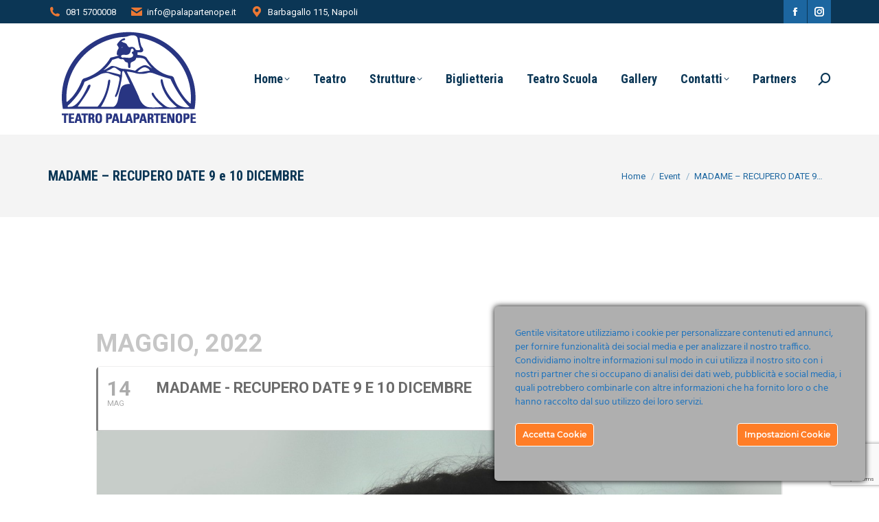

--- FILE ---
content_type: text/html; charset=UTF-8
request_url: https://new.palapartenope.it/events/madame/
body_size: 22284
content:
	
<!DOCTYPE html>
<!--[if !(IE 6) | !(IE 7) | !(IE 8)  ]><!-->
<html lang="it-IT" class="no-js">
<!--<![endif]-->
<head>
	<meta charset="UTF-8" />
				<meta name="viewport" content="width=device-width, initial-scale=1, maximum-scale=1, user-scalable=0"/>
			<meta name="theme-color" content="#e86c19"/>	<link rel="profile" href="https://gmpg.org/xfn/11" />
	<title>MADAME &#8211; RECUPERO DATE 9 e 10 DICEMBRE &#8211; TEATRO PALAPARTENOPE</title>
<meta name='robots' content='max-image-preview:large' />
<link rel='dns-prefetch' href='//fonts.googleapis.com' />
<link rel="alternate" type="application/rss+xml" title="TEATRO PALAPARTENOPE &raquo; Feed" href="https://new.palapartenope.it/feed/" />
<link rel="alternate" type="application/rss+xml" title="TEATRO PALAPARTENOPE &raquo; Feed dei commenti" href="https://new.palapartenope.it/comments/feed/" />
<link rel="alternate" title="oEmbed (JSON)" type="application/json+oembed" href="https://new.palapartenope.it/wp-json/oembed/1.0/embed?url=https%3A%2F%2Fnew.palapartenope.it%2Fevents%2Fmadame%2F" />
<link rel="alternate" title="oEmbed (XML)" type="text/xml+oembed" href="https://new.palapartenope.it/wp-json/oembed/1.0/embed?url=https%3A%2F%2Fnew.palapartenope.it%2Fevents%2Fmadame%2F&#038;format=xml" />
<style id='wp-img-auto-sizes-contain-inline-css'>
img:is([sizes=auto i],[sizes^="auto," i]){contain-intrinsic-size:3000px 1500px}
/*# sourceURL=wp-img-auto-sizes-contain-inline-css */
</style>
<link rel='stylesheet' id='evo_single_event-css' href='//new.palapartenope.it/wp-content/plugins/eventON/assets/css/evo_event_styles.css?ver=2.7.3' media='all' />
<link rel='stylesheet' id='ct-ultimate-gdpr-cookie-popup-css' href='https://new.palapartenope.it/wp-content/plugins/ct-ultimate-gdpr/assets/css/cookie-popup.min.css?ver=0e2dd70c444dc815b6e607576d2cefb6' media='all' />
<link rel='stylesheet' id='ct-ultimate-gdpr-custom-fonts-css' href='https://new.palapartenope.it/wp-content/plugins/ct-ultimate-gdpr/assets/css/fonts/fonts.css?ver=0e2dd70c444dc815b6e607576d2cefb6' media='all' />
<link rel='stylesheet' id='dashicons-css' href='https://new.palapartenope.it/wp-includes/css/dashicons.min.css?ver=0e2dd70c444dc815b6e607576d2cefb6' media='all' />
<style id='wp-emoji-styles-inline-css'>

	img.wp-smiley, img.emoji {
		display: inline !important;
		border: none !important;
		box-shadow: none !important;
		height: 1em !important;
		width: 1em !important;
		margin: 0 0.07em !important;
		vertical-align: -0.1em !important;
		background: none !important;
		padding: 0 !important;
	}
/*# sourceURL=wp-emoji-styles-inline-css */
</style>
<style id='wp-block-library-inline-css'>
:root{--wp-block-synced-color:#7a00df;--wp-block-synced-color--rgb:122,0,223;--wp-bound-block-color:var(--wp-block-synced-color);--wp-editor-canvas-background:#ddd;--wp-admin-theme-color:#007cba;--wp-admin-theme-color--rgb:0,124,186;--wp-admin-theme-color-darker-10:#006ba1;--wp-admin-theme-color-darker-10--rgb:0,107,160.5;--wp-admin-theme-color-darker-20:#005a87;--wp-admin-theme-color-darker-20--rgb:0,90,135;--wp-admin-border-width-focus:2px}@media (min-resolution:192dpi){:root{--wp-admin-border-width-focus:1.5px}}.wp-element-button{cursor:pointer}:root .has-very-light-gray-background-color{background-color:#eee}:root .has-very-dark-gray-background-color{background-color:#313131}:root .has-very-light-gray-color{color:#eee}:root .has-very-dark-gray-color{color:#313131}:root .has-vivid-green-cyan-to-vivid-cyan-blue-gradient-background{background:linear-gradient(135deg,#00d084,#0693e3)}:root .has-purple-crush-gradient-background{background:linear-gradient(135deg,#34e2e4,#4721fb 50%,#ab1dfe)}:root .has-hazy-dawn-gradient-background{background:linear-gradient(135deg,#faaca8,#dad0ec)}:root .has-subdued-olive-gradient-background{background:linear-gradient(135deg,#fafae1,#67a671)}:root .has-atomic-cream-gradient-background{background:linear-gradient(135deg,#fdd79a,#004a59)}:root .has-nightshade-gradient-background{background:linear-gradient(135deg,#330968,#31cdcf)}:root .has-midnight-gradient-background{background:linear-gradient(135deg,#020381,#2874fc)}:root{--wp--preset--font-size--normal:16px;--wp--preset--font-size--huge:42px}.has-regular-font-size{font-size:1em}.has-larger-font-size{font-size:2.625em}.has-normal-font-size{font-size:var(--wp--preset--font-size--normal)}.has-huge-font-size{font-size:var(--wp--preset--font-size--huge)}.has-text-align-center{text-align:center}.has-text-align-left{text-align:left}.has-text-align-right{text-align:right}.has-fit-text{white-space:nowrap!important}#end-resizable-editor-section{display:none}.aligncenter{clear:both}.items-justified-left{justify-content:flex-start}.items-justified-center{justify-content:center}.items-justified-right{justify-content:flex-end}.items-justified-space-between{justify-content:space-between}.screen-reader-text{border:0;clip-path:inset(50%);height:1px;margin:-1px;overflow:hidden;padding:0;position:absolute;width:1px;word-wrap:normal!important}.screen-reader-text:focus{background-color:#ddd;clip-path:none;color:#444;display:block;font-size:1em;height:auto;left:5px;line-height:normal;padding:15px 23px 14px;text-decoration:none;top:5px;width:auto;z-index:100000}html :where(.has-border-color){border-style:solid}html :where([style*=border-top-color]){border-top-style:solid}html :where([style*=border-right-color]){border-right-style:solid}html :where([style*=border-bottom-color]){border-bottom-style:solid}html :where([style*=border-left-color]){border-left-style:solid}html :where([style*=border-width]){border-style:solid}html :where([style*=border-top-width]){border-top-style:solid}html :where([style*=border-right-width]){border-right-style:solid}html :where([style*=border-bottom-width]){border-bottom-style:solid}html :where([style*=border-left-width]){border-left-style:solid}html :where(img[class*=wp-image-]){height:auto;max-width:100%}:where(figure){margin:0 0 1em}html :where(.is-position-sticky){--wp-admin--admin-bar--position-offset:var(--wp-admin--admin-bar--height,0px)}@media screen and (max-width:600px){html :where(.is-position-sticky){--wp-admin--admin-bar--position-offset:0px}}

/*# sourceURL=wp-block-library-inline-css */
</style><style id='wp-block-image-inline-css'>
.wp-block-image>a,.wp-block-image>figure>a{display:inline-block}.wp-block-image img{box-sizing:border-box;height:auto;max-width:100%;vertical-align:bottom}@media not (prefers-reduced-motion){.wp-block-image img.hide{visibility:hidden}.wp-block-image img.show{animation:show-content-image .4s}}.wp-block-image[style*=border-radius] img,.wp-block-image[style*=border-radius]>a{border-radius:inherit}.wp-block-image.has-custom-border img{box-sizing:border-box}.wp-block-image.aligncenter{text-align:center}.wp-block-image.alignfull>a,.wp-block-image.alignwide>a{width:100%}.wp-block-image.alignfull img,.wp-block-image.alignwide img{height:auto;width:100%}.wp-block-image .aligncenter,.wp-block-image .alignleft,.wp-block-image .alignright,.wp-block-image.aligncenter,.wp-block-image.alignleft,.wp-block-image.alignright{display:table}.wp-block-image .aligncenter>figcaption,.wp-block-image .alignleft>figcaption,.wp-block-image .alignright>figcaption,.wp-block-image.aligncenter>figcaption,.wp-block-image.alignleft>figcaption,.wp-block-image.alignright>figcaption{caption-side:bottom;display:table-caption}.wp-block-image .alignleft{float:left;margin:.5em 1em .5em 0}.wp-block-image .alignright{float:right;margin:.5em 0 .5em 1em}.wp-block-image .aligncenter{margin-left:auto;margin-right:auto}.wp-block-image :where(figcaption){margin-bottom:1em;margin-top:.5em}.wp-block-image.is-style-circle-mask img{border-radius:9999px}@supports ((-webkit-mask-image:none) or (mask-image:none)) or (-webkit-mask-image:none){.wp-block-image.is-style-circle-mask img{border-radius:0;-webkit-mask-image:url('data:image/svg+xml;utf8,<svg viewBox="0 0 100 100" xmlns="http://www.w3.org/2000/svg"><circle cx="50" cy="50" r="50"/></svg>');mask-image:url('data:image/svg+xml;utf8,<svg viewBox="0 0 100 100" xmlns="http://www.w3.org/2000/svg"><circle cx="50" cy="50" r="50"/></svg>');mask-mode:alpha;-webkit-mask-position:center;mask-position:center;-webkit-mask-repeat:no-repeat;mask-repeat:no-repeat;-webkit-mask-size:contain;mask-size:contain}}:root :where(.wp-block-image.is-style-rounded img,.wp-block-image .is-style-rounded img){border-radius:9999px}.wp-block-image figure{margin:0}.wp-lightbox-container{display:flex;flex-direction:column;position:relative}.wp-lightbox-container img{cursor:zoom-in}.wp-lightbox-container img:hover+button{opacity:1}.wp-lightbox-container button{align-items:center;backdrop-filter:blur(16px) saturate(180%);background-color:#5a5a5a40;border:none;border-radius:4px;cursor:zoom-in;display:flex;height:20px;justify-content:center;opacity:0;padding:0;position:absolute;right:16px;text-align:center;top:16px;width:20px;z-index:100}@media not (prefers-reduced-motion){.wp-lightbox-container button{transition:opacity .2s ease}}.wp-lightbox-container button:focus-visible{outline:3px auto #5a5a5a40;outline:3px auto -webkit-focus-ring-color;outline-offset:3px}.wp-lightbox-container button:hover{cursor:pointer;opacity:1}.wp-lightbox-container button:focus{opacity:1}.wp-lightbox-container button:focus,.wp-lightbox-container button:hover,.wp-lightbox-container button:not(:hover):not(:active):not(.has-background){background-color:#5a5a5a40;border:none}.wp-lightbox-overlay{box-sizing:border-box;cursor:zoom-out;height:100vh;left:0;overflow:hidden;position:fixed;top:0;visibility:hidden;width:100%;z-index:100000}.wp-lightbox-overlay .close-button{align-items:center;cursor:pointer;display:flex;justify-content:center;min-height:40px;min-width:40px;padding:0;position:absolute;right:calc(env(safe-area-inset-right) + 16px);top:calc(env(safe-area-inset-top) + 16px);z-index:5000000}.wp-lightbox-overlay .close-button:focus,.wp-lightbox-overlay .close-button:hover,.wp-lightbox-overlay .close-button:not(:hover):not(:active):not(.has-background){background:none;border:none}.wp-lightbox-overlay .lightbox-image-container{height:var(--wp--lightbox-container-height);left:50%;overflow:hidden;position:absolute;top:50%;transform:translate(-50%,-50%);transform-origin:top left;width:var(--wp--lightbox-container-width);z-index:9999999999}.wp-lightbox-overlay .wp-block-image{align-items:center;box-sizing:border-box;display:flex;height:100%;justify-content:center;margin:0;position:relative;transform-origin:0 0;width:100%;z-index:3000000}.wp-lightbox-overlay .wp-block-image img{height:var(--wp--lightbox-image-height);min-height:var(--wp--lightbox-image-height);min-width:var(--wp--lightbox-image-width);width:var(--wp--lightbox-image-width)}.wp-lightbox-overlay .wp-block-image figcaption{display:none}.wp-lightbox-overlay button{background:none;border:none}.wp-lightbox-overlay .scrim{background-color:#fff;height:100%;opacity:.9;position:absolute;width:100%;z-index:2000000}.wp-lightbox-overlay.active{visibility:visible}@media not (prefers-reduced-motion){.wp-lightbox-overlay.active{animation:turn-on-visibility .25s both}.wp-lightbox-overlay.active img{animation:turn-on-visibility .35s both}.wp-lightbox-overlay.show-closing-animation:not(.active){animation:turn-off-visibility .35s both}.wp-lightbox-overlay.show-closing-animation:not(.active) img{animation:turn-off-visibility .25s both}.wp-lightbox-overlay.zoom.active{animation:none;opacity:1;visibility:visible}.wp-lightbox-overlay.zoom.active .lightbox-image-container{animation:lightbox-zoom-in .4s}.wp-lightbox-overlay.zoom.active .lightbox-image-container img{animation:none}.wp-lightbox-overlay.zoom.active .scrim{animation:turn-on-visibility .4s forwards}.wp-lightbox-overlay.zoom.show-closing-animation:not(.active){animation:none}.wp-lightbox-overlay.zoom.show-closing-animation:not(.active) .lightbox-image-container{animation:lightbox-zoom-out .4s}.wp-lightbox-overlay.zoom.show-closing-animation:not(.active) .lightbox-image-container img{animation:none}.wp-lightbox-overlay.zoom.show-closing-animation:not(.active) .scrim{animation:turn-off-visibility .4s forwards}}@keyframes show-content-image{0%{visibility:hidden}99%{visibility:hidden}to{visibility:visible}}@keyframes turn-on-visibility{0%{opacity:0}to{opacity:1}}@keyframes turn-off-visibility{0%{opacity:1;visibility:visible}99%{opacity:0;visibility:visible}to{opacity:0;visibility:hidden}}@keyframes lightbox-zoom-in{0%{transform:translate(calc((-100vw + var(--wp--lightbox-scrollbar-width))/2 + var(--wp--lightbox-initial-left-position)),calc(-50vh + var(--wp--lightbox-initial-top-position))) scale(var(--wp--lightbox-scale))}to{transform:translate(-50%,-50%) scale(1)}}@keyframes lightbox-zoom-out{0%{transform:translate(-50%,-50%) scale(1);visibility:visible}99%{visibility:visible}to{transform:translate(calc((-100vw + var(--wp--lightbox-scrollbar-width))/2 + var(--wp--lightbox-initial-left-position)),calc(-50vh + var(--wp--lightbox-initial-top-position))) scale(var(--wp--lightbox-scale));visibility:hidden}}
/*# sourceURL=https://new.palapartenope.it/wp-includes/blocks/image/style.min.css */
</style>
<style id='wp-block-image-theme-inline-css'>
:root :where(.wp-block-image figcaption){color:#555;font-size:13px;text-align:center}.is-dark-theme :root :where(.wp-block-image figcaption){color:#ffffffa6}.wp-block-image{margin:0 0 1em}
/*# sourceURL=https://new.palapartenope.it/wp-includes/blocks/image/theme.min.css */
</style>
<style id='wp-block-columns-inline-css'>
.wp-block-columns{box-sizing:border-box;display:flex;flex-wrap:wrap!important}@media (min-width:782px){.wp-block-columns{flex-wrap:nowrap!important}}.wp-block-columns{align-items:normal!important}.wp-block-columns.are-vertically-aligned-top{align-items:flex-start}.wp-block-columns.are-vertically-aligned-center{align-items:center}.wp-block-columns.are-vertically-aligned-bottom{align-items:flex-end}@media (max-width:781px){.wp-block-columns:not(.is-not-stacked-on-mobile)>.wp-block-column{flex-basis:100%!important}}@media (min-width:782px){.wp-block-columns:not(.is-not-stacked-on-mobile)>.wp-block-column{flex-basis:0;flex-grow:1}.wp-block-columns:not(.is-not-stacked-on-mobile)>.wp-block-column[style*=flex-basis]{flex-grow:0}}.wp-block-columns.is-not-stacked-on-mobile{flex-wrap:nowrap!important}.wp-block-columns.is-not-stacked-on-mobile>.wp-block-column{flex-basis:0;flex-grow:1}.wp-block-columns.is-not-stacked-on-mobile>.wp-block-column[style*=flex-basis]{flex-grow:0}:where(.wp-block-columns){margin-bottom:1.75em}:where(.wp-block-columns.has-background){padding:1.25em 2.375em}.wp-block-column{flex-grow:1;min-width:0;overflow-wrap:break-word;word-break:break-word}.wp-block-column.is-vertically-aligned-top{align-self:flex-start}.wp-block-column.is-vertically-aligned-center{align-self:center}.wp-block-column.is-vertically-aligned-bottom{align-self:flex-end}.wp-block-column.is-vertically-aligned-stretch{align-self:stretch}.wp-block-column.is-vertically-aligned-bottom,.wp-block-column.is-vertically-aligned-center,.wp-block-column.is-vertically-aligned-top{width:100%}
/*# sourceURL=https://new.palapartenope.it/wp-includes/blocks/columns/style.min.css */
</style>
<style id='wp-block-group-inline-css'>
.wp-block-group{box-sizing:border-box}:where(.wp-block-group.wp-block-group-is-layout-constrained){position:relative}
/*# sourceURL=https://new.palapartenope.it/wp-includes/blocks/group/style.min.css */
</style>
<style id='wp-block-group-theme-inline-css'>
:where(.wp-block-group.has-background){padding:1.25em 2.375em}
/*# sourceURL=https://new.palapartenope.it/wp-includes/blocks/group/theme.min.css */
</style>
<style id='global-styles-inline-css'>
:root{--wp--preset--aspect-ratio--square: 1;--wp--preset--aspect-ratio--4-3: 4/3;--wp--preset--aspect-ratio--3-4: 3/4;--wp--preset--aspect-ratio--3-2: 3/2;--wp--preset--aspect-ratio--2-3: 2/3;--wp--preset--aspect-ratio--16-9: 16/9;--wp--preset--aspect-ratio--9-16: 9/16;--wp--preset--color--black: #000000;--wp--preset--color--cyan-bluish-gray: #abb8c3;--wp--preset--color--white: #FFF;--wp--preset--color--pale-pink: #f78da7;--wp--preset--color--vivid-red: #cf2e2e;--wp--preset--color--luminous-vivid-orange: #ff6900;--wp--preset--color--luminous-vivid-amber: #fcb900;--wp--preset--color--light-green-cyan: #7bdcb5;--wp--preset--color--vivid-green-cyan: #00d084;--wp--preset--color--pale-cyan-blue: #8ed1fc;--wp--preset--color--vivid-cyan-blue: #0693e3;--wp--preset--color--vivid-purple: #9b51e0;--wp--preset--color--accent: #e86c19;--wp--preset--color--dark-gray: #111;--wp--preset--color--light-gray: #767676;--wp--preset--gradient--vivid-cyan-blue-to-vivid-purple: linear-gradient(135deg,rgb(6,147,227) 0%,rgb(155,81,224) 100%);--wp--preset--gradient--light-green-cyan-to-vivid-green-cyan: linear-gradient(135deg,rgb(122,220,180) 0%,rgb(0,208,130) 100%);--wp--preset--gradient--luminous-vivid-amber-to-luminous-vivid-orange: linear-gradient(135deg,rgb(252,185,0) 0%,rgb(255,105,0) 100%);--wp--preset--gradient--luminous-vivid-orange-to-vivid-red: linear-gradient(135deg,rgb(255,105,0) 0%,rgb(207,46,46) 100%);--wp--preset--gradient--very-light-gray-to-cyan-bluish-gray: linear-gradient(135deg,rgb(238,238,238) 0%,rgb(169,184,195) 100%);--wp--preset--gradient--cool-to-warm-spectrum: linear-gradient(135deg,rgb(74,234,220) 0%,rgb(151,120,209) 20%,rgb(207,42,186) 40%,rgb(238,44,130) 60%,rgb(251,105,98) 80%,rgb(254,248,76) 100%);--wp--preset--gradient--blush-light-purple: linear-gradient(135deg,rgb(255,206,236) 0%,rgb(152,150,240) 100%);--wp--preset--gradient--blush-bordeaux: linear-gradient(135deg,rgb(254,205,165) 0%,rgb(254,45,45) 50%,rgb(107,0,62) 100%);--wp--preset--gradient--luminous-dusk: linear-gradient(135deg,rgb(255,203,112) 0%,rgb(199,81,192) 50%,rgb(65,88,208) 100%);--wp--preset--gradient--pale-ocean: linear-gradient(135deg,rgb(255,245,203) 0%,rgb(182,227,212) 50%,rgb(51,167,181) 100%);--wp--preset--gradient--electric-grass: linear-gradient(135deg,rgb(202,248,128) 0%,rgb(113,206,126) 100%);--wp--preset--gradient--midnight: linear-gradient(135deg,rgb(2,3,129) 0%,rgb(40,116,252) 100%);--wp--preset--font-size--small: 13px;--wp--preset--font-size--medium: 20px;--wp--preset--font-size--large: 36px;--wp--preset--font-size--x-large: 42px;--wp--preset--spacing--20: 0.44rem;--wp--preset--spacing--30: 0.67rem;--wp--preset--spacing--40: 1rem;--wp--preset--spacing--50: 1.5rem;--wp--preset--spacing--60: 2.25rem;--wp--preset--spacing--70: 3.38rem;--wp--preset--spacing--80: 5.06rem;--wp--preset--shadow--natural: 6px 6px 9px rgba(0, 0, 0, 0.2);--wp--preset--shadow--deep: 12px 12px 50px rgba(0, 0, 0, 0.4);--wp--preset--shadow--sharp: 6px 6px 0px rgba(0, 0, 0, 0.2);--wp--preset--shadow--outlined: 6px 6px 0px -3px rgb(255, 255, 255), 6px 6px rgb(0, 0, 0);--wp--preset--shadow--crisp: 6px 6px 0px rgb(0, 0, 0);}:where(.is-layout-flex){gap: 0.5em;}:where(.is-layout-grid){gap: 0.5em;}body .is-layout-flex{display: flex;}.is-layout-flex{flex-wrap: wrap;align-items: center;}.is-layout-flex > :is(*, div){margin: 0;}body .is-layout-grid{display: grid;}.is-layout-grid > :is(*, div){margin: 0;}:where(.wp-block-columns.is-layout-flex){gap: 2em;}:where(.wp-block-columns.is-layout-grid){gap: 2em;}:where(.wp-block-post-template.is-layout-flex){gap: 1.25em;}:where(.wp-block-post-template.is-layout-grid){gap: 1.25em;}.has-black-color{color: var(--wp--preset--color--black) !important;}.has-cyan-bluish-gray-color{color: var(--wp--preset--color--cyan-bluish-gray) !important;}.has-white-color{color: var(--wp--preset--color--white) !important;}.has-pale-pink-color{color: var(--wp--preset--color--pale-pink) !important;}.has-vivid-red-color{color: var(--wp--preset--color--vivid-red) !important;}.has-luminous-vivid-orange-color{color: var(--wp--preset--color--luminous-vivid-orange) !important;}.has-luminous-vivid-amber-color{color: var(--wp--preset--color--luminous-vivid-amber) !important;}.has-light-green-cyan-color{color: var(--wp--preset--color--light-green-cyan) !important;}.has-vivid-green-cyan-color{color: var(--wp--preset--color--vivid-green-cyan) !important;}.has-pale-cyan-blue-color{color: var(--wp--preset--color--pale-cyan-blue) !important;}.has-vivid-cyan-blue-color{color: var(--wp--preset--color--vivid-cyan-blue) !important;}.has-vivid-purple-color{color: var(--wp--preset--color--vivid-purple) !important;}.has-black-background-color{background-color: var(--wp--preset--color--black) !important;}.has-cyan-bluish-gray-background-color{background-color: var(--wp--preset--color--cyan-bluish-gray) !important;}.has-white-background-color{background-color: var(--wp--preset--color--white) !important;}.has-pale-pink-background-color{background-color: var(--wp--preset--color--pale-pink) !important;}.has-vivid-red-background-color{background-color: var(--wp--preset--color--vivid-red) !important;}.has-luminous-vivid-orange-background-color{background-color: var(--wp--preset--color--luminous-vivid-orange) !important;}.has-luminous-vivid-amber-background-color{background-color: var(--wp--preset--color--luminous-vivid-amber) !important;}.has-light-green-cyan-background-color{background-color: var(--wp--preset--color--light-green-cyan) !important;}.has-vivid-green-cyan-background-color{background-color: var(--wp--preset--color--vivid-green-cyan) !important;}.has-pale-cyan-blue-background-color{background-color: var(--wp--preset--color--pale-cyan-blue) !important;}.has-vivid-cyan-blue-background-color{background-color: var(--wp--preset--color--vivid-cyan-blue) !important;}.has-vivid-purple-background-color{background-color: var(--wp--preset--color--vivid-purple) !important;}.has-black-border-color{border-color: var(--wp--preset--color--black) !important;}.has-cyan-bluish-gray-border-color{border-color: var(--wp--preset--color--cyan-bluish-gray) !important;}.has-white-border-color{border-color: var(--wp--preset--color--white) !important;}.has-pale-pink-border-color{border-color: var(--wp--preset--color--pale-pink) !important;}.has-vivid-red-border-color{border-color: var(--wp--preset--color--vivid-red) !important;}.has-luminous-vivid-orange-border-color{border-color: var(--wp--preset--color--luminous-vivid-orange) !important;}.has-luminous-vivid-amber-border-color{border-color: var(--wp--preset--color--luminous-vivid-amber) !important;}.has-light-green-cyan-border-color{border-color: var(--wp--preset--color--light-green-cyan) !important;}.has-vivid-green-cyan-border-color{border-color: var(--wp--preset--color--vivid-green-cyan) !important;}.has-pale-cyan-blue-border-color{border-color: var(--wp--preset--color--pale-cyan-blue) !important;}.has-vivid-cyan-blue-border-color{border-color: var(--wp--preset--color--vivid-cyan-blue) !important;}.has-vivid-purple-border-color{border-color: var(--wp--preset--color--vivid-purple) !important;}.has-vivid-cyan-blue-to-vivid-purple-gradient-background{background: var(--wp--preset--gradient--vivid-cyan-blue-to-vivid-purple) !important;}.has-light-green-cyan-to-vivid-green-cyan-gradient-background{background: var(--wp--preset--gradient--light-green-cyan-to-vivid-green-cyan) !important;}.has-luminous-vivid-amber-to-luminous-vivid-orange-gradient-background{background: var(--wp--preset--gradient--luminous-vivid-amber-to-luminous-vivid-orange) !important;}.has-luminous-vivid-orange-to-vivid-red-gradient-background{background: var(--wp--preset--gradient--luminous-vivid-orange-to-vivid-red) !important;}.has-very-light-gray-to-cyan-bluish-gray-gradient-background{background: var(--wp--preset--gradient--very-light-gray-to-cyan-bluish-gray) !important;}.has-cool-to-warm-spectrum-gradient-background{background: var(--wp--preset--gradient--cool-to-warm-spectrum) !important;}.has-blush-light-purple-gradient-background{background: var(--wp--preset--gradient--blush-light-purple) !important;}.has-blush-bordeaux-gradient-background{background: var(--wp--preset--gradient--blush-bordeaux) !important;}.has-luminous-dusk-gradient-background{background: var(--wp--preset--gradient--luminous-dusk) !important;}.has-pale-ocean-gradient-background{background: var(--wp--preset--gradient--pale-ocean) !important;}.has-electric-grass-gradient-background{background: var(--wp--preset--gradient--electric-grass) !important;}.has-midnight-gradient-background{background: var(--wp--preset--gradient--midnight) !important;}.has-small-font-size{font-size: var(--wp--preset--font-size--small) !important;}.has-medium-font-size{font-size: var(--wp--preset--font-size--medium) !important;}.has-large-font-size{font-size: var(--wp--preset--font-size--large) !important;}.has-x-large-font-size{font-size: var(--wp--preset--font-size--x-large) !important;}
:where(.wp-block-columns.is-layout-flex){gap: 2em;}:where(.wp-block-columns.is-layout-grid){gap: 2em;}
/*# sourceURL=global-styles-inline-css */
</style>
<style id='core-block-supports-inline-css'>
.wp-container-core-group-is-layout-ad2f72ca{flex-wrap:nowrap;}.wp-container-core-group-is-layout-f56a869c{flex-wrap:nowrap;justify-content:flex-start;}.wp-container-core-columns-is-layout-9d6595d7{flex-wrap:nowrap;}
/*# sourceURL=core-block-supports-inline-css */
</style>

<style id='classic-theme-styles-inline-css'>
/*! This file is auto-generated */
.wp-block-button__link{color:#fff;background-color:#32373c;border-radius:9999px;box-shadow:none;text-decoration:none;padding:calc(.667em + 2px) calc(1.333em + 2px);font-size:1.125em}.wp-block-file__button{background:#32373c;color:#fff;text-decoration:none}
/*# sourceURL=/wp-includes/css/classic-themes.min.css */
</style>
<link rel='stylesheet' id='contact-form-7-css' href='https://new.palapartenope.it/wp-content/plugins/contact-form-7/includes/css/styles.css?ver=6.1.4' media='all' />
<link rel='stylesheet' id='ct-ultimate-gdpr-css' href='https://new.palapartenope.it/wp-content/plugins/ct-ultimate-gdpr/assets/css/style.min.css?ver=5.3.9' media='all' />
<link rel='stylesheet' id='ct-ultimate-gdpr-font-awesome-css' href='https://new.palapartenope.it/wp-content/plugins/ct-ultimate-gdpr/assets/css/fonts/font-awesome/css/font-awesome.min.css?ver=0e2dd70c444dc815b6e607576d2cefb6' media='all' />
<link rel='stylesheet' id='wc-captcha-frontend-css' href='https://new.palapartenope.it/wp-content/plugins/wc-captcha/css/frontend.css?ver=0e2dd70c444dc815b6e607576d2cefb6' media='all' />
<link rel='stylesheet' id='the7-font-css' href='https://new.palapartenope.it/wp-content/themes/dt-the7/fonts/icomoon-the7-font/icomoon-the7-font.min.css?ver=12.10.0.1' media='all' />
<link rel='stylesheet' id='the7-awesome-fonts-css' href='https://new.palapartenope.it/wp-content/themes/dt-the7/fonts/FontAwesome/css/all.min.css?ver=12.10.0.1' media='all' />
<link rel='stylesheet' id='the7-awesome-fonts-back-css' href='https://new.palapartenope.it/wp-content/themes/dt-the7/fonts/FontAwesome/back-compat.min.css?ver=12.10.0.1' media='all' />
<link rel='stylesheet' id='the7-Defaults-css' href='https://new.palapartenope.it/wp-content/uploads/smile_fonts/Defaults/Defaults.css?ver=0e2dd70c444dc815b6e607576d2cefb6' media='all' />
<link rel='stylesheet' id='the7-icomoon-fontawesome-16x16-css' href='https://new.palapartenope.it/wp-content/uploads/smile_fonts/icomoon-fontawesome-16x16/icomoon-fontawesome-16x16.css?ver=0e2dd70c444dc815b6e607576d2cefb6' media='all' />
<link rel='stylesheet' id='the7-icomoon-feather-24x24-css' href='https://new.palapartenope.it/wp-content/uploads/smile_fonts/icomoon-feather-24x24/icomoon-feather-24x24.css?ver=0e2dd70c444dc815b6e607576d2cefb6' media='all' />
<link rel='stylesheet' id='the7-icomoon-free-social-contact-16x16-css' href='https://new.palapartenope.it/wp-content/uploads/smile_fonts/icomoon-free-social-contact-16x16/icomoon-free-social-contact-16x16.css?ver=0e2dd70c444dc815b6e607576d2cefb6' media='all' />
<link rel='stylesheet' id='evcal_google_fonts-css' href='//fonts.googleapis.com/css?family=Oswald%3A400%2C300%7COpen+Sans%3A700%2C400%2C400i%7CRoboto%3A700%2C400&#038;ver=6.9' media='screen' />
<link rel='stylesheet' id='evcal_cal_default-css' href='//new.palapartenope.it/wp-content/plugins/eventON/assets/css/eventon_styles.css?ver=2.7.3' media='all' />
<link rel='stylesheet' id='evo_font_icons-css' href='//new.palapartenope.it/wp-content/plugins/eventON/assets/fonts/font-awesome.css?ver=2.7.3' media='all' />
<link rel='stylesheet' id='eventon_dynamic_styles-css' href='//new.palapartenope.it/wp-content/plugins/eventON/assets/css/eventon_dynamic_styles.css?ver=2.7.3' media='all' />
<link rel='stylesheet' id='ct-ultimate-gdpr-jquery-ui-css' href='https://new.palapartenope.it/wp-content/plugins/ct-ultimate-gdpr/assets/css/jquery-ui.min.css?ver=0e2dd70c444dc815b6e607576d2cefb6' media='all' />
<link rel='stylesheet' id='dt-web-fonts-css' href='https://fonts.googleapis.com/css?family=Roboto:400,600,700%7CRoboto+Condensed:400,600,700' media='all' />
<link rel='stylesheet' id='dt-main-css' href='https://new.palapartenope.it/wp-content/themes/dt-the7/css/main.min.css?ver=12.10.0.1' media='all' />
<style id='dt-main-inline-css'>
body #load {
  display: block;
  height: 100%;
  overflow: hidden;
  position: fixed;
  width: 100%;
  z-index: 9901;
  opacity: 1;
  visibility: visible;
  transition: all .35s ease-out;
}
.load-wrap {
  width: 100%;
  height: 100%;
  background-position: center center;
  background-repeat: no-repeat;
  text-align: center;
  display: -ms-flexbox;
  display: -ms-flex;
  display: flex;
  -ms-align-items: center;
  -ms-flex-align: center;
  align-items: center;
  -ms-flex-flow: column wrap;
  flex-flow: column wrap;
  -ms-flex-pack: center;
  -ms-justify-content: center;
  justify-content: center;
}
.load-wrap > svg {
  position: absolute;
  top: 50%;
  left: 50%;
  transform: translate(-50%,-50%);
}
#load {
  background: var(--the7-elementor-beautiful-loading-bg,#ffffff);
  --the7-beautiful-spinner-color2: var(--the7-beautiful-spinner-color,#1367a3);
}

/*# sourceURL=dt-main-inline-css */
</style>
<link rel='stylesheet' id='the7-custom-scrollbar-css' href='https://new.palapartenope.it/wp-content/themes/dt-the7/lib/custom-scrollbar/custom-scrollbar.min.css?ver=12.10.0.1' media='all' />
<link rel='stylesheet' id='the7-wpbakery-css' href='https://new.palapartenope.it/wp-content/themes/dt-the7/css/wpbakery.min.css?ver=12.10.0.1' media='all' />
<link rel='stylesheet' id='the7-core-css' href='https://new.palapartenope.it/wp-content/plugins/dt-the7-core/assets/css/post-type.min.css?ver=2.7.12' media='all' />
<link rel='stylesheet' id='the7-css-vars-css' href='https://new.palapartenope.it/wp-content/uploads/the7-css/css-vars.css?ver=5422c5243946' media='all' />
<link rel='stylesheet' id='dt-custom-css' href='https://new.palapartenope.it/wp-content/uploads/the7-css/custom.css?ver=5422c5243946' media='all' />
<link rel='stylesheet' id='dt-media-css' href='https://new.palapartenope.it/wp-content/uploads/the7-css/media.css?ver=5422c5243946' media='all' />
<link rel='stylesheet' id='the7-mega-menu-css' href='https://new.palapartenope.it/wp-content/uploads/the7-css/mega-menu.css?ver=5422c5243946' media='all' />
<link rel='stylesheet' id='the7-elements-albums-portfolio-css' href='https://new.palapartenope.it/wp-content/uploads/the7-css/the7-elements-albums-portfolio.css?ver=5422c5243946' media='all' />
<link rel='stylesheet' id='the7-elements-css' href='https://new.palapartenope.it/wp-content/uploads/the7-css/post-type-dynamic.css?ver=5422c5243946' media='all' />
<link rel='stylesheet' id='style-css' href='https://new.palapartenope.it/wp-content/themes/dt-the7/style.css?ver=12.10.0.1' media='all' />
<script src="https://new.palapartenope.it/wp-includes/js/jquery/jquery.min.js?ver=3.7.1" id="jquery-core-js"></script>
<script src="https://new.palapartenope.it/wp-includes/js/jquery/jquery-migrate.min.js?ver=3.4.1" id="jquery-migrate-js"></script>
<script id="ct-ultimate-gdpr-cookie-block-js-extra">
var ct_ultimate_gdpr_cookie_block = {"blocked":[],"level":"2"};
var ct_ultimate_gdpr_popup_close = {"cookie_popup_button_close":""};
//# sourceURL=ct-ultimate-gdpr-cookie-block-js-extra
</script>
<script src="https://new.palapartenope.it/wp-content/plugins/ct-ultimate-gdpr/assets/js/cookie-block.js?ver=5.3.9" id="ct-ultimate-gdpr-cookie-block-js"></script>
<script src="https://new.palapartenope.it/wp-content/plugins/ct-ultimate-gdpr/assets/js/service-facebook-pixel.js?ver=0e2dd70c444dc815b6e607576d2cefb6" id="ct-ultimate-gdpr-service-facebook-pixel-js"></script>
<script src="//new.palapartenope.it/wp-content/plugins/revslider/sr6/assets/js/rbtools.min.js?ver=6.7.38" async id="tp-tools-js"></script>
<script src="//new.palapartenope.it/wp-content/plugins/revslider/sr6/assets/js/rs6.min.js?ver=6.7.38" async id="revmin-js"></script>
<script id="ct-ultimate-gdpr-cookie-list-js-extra">
var ct_ultimate_gdpr_cookie_list = {"list":[{"cookie_name":"__cfduid","cookie_type_label":"essenziali","first_or_third_party":"Terze parti","can_be_blocked":"1","session_or_persistent":"Persistente","expiry_time":"1601679131.1234","purpose":""},{"cookie_name":"wordpress_sec_2cfc95df0893d919015c2009c3f274e2","cookie_type_label":"essenziali","first_or_third_party":"Terze parti","can_be_blocked":"1","session_or_persistent":"Sessione","expiry_time":"","purpose":""},{"cookie_name":"wordpress_logged_in_2cfc95df0893d919015c2009c3f274e2","cookie_type_label":"essenziali","first_or_third_party":"Terze parti","can_be_blocked":"1","session_or_persistent":"Sessione","expiry_time":"","purpose":""}]};
//# sourceURL=ct-ultimate-gdpr-cookie-list-js-extra
</script>
<script src="https://new.palapartenope.it/wp-content/plugins/ct-ultimate-gdpr/assets/js/cookie-list.js?ver=5.3.9" id="ct-ultimate-gdpr-cookie-list-js"></script>
<script src="https://new.palapartenope.it/wp-content/plugins/ct-ultimate-gdpr/assets/js/shortcode-block-cookie.js?ver=5.3.9" id="ct-ultimate-gdpr-shortcode-block-cookie-js"></script>
<script id="dt-above-fold-js-extra">
var dtLocal = {"themeUrl":"https://new.palapartenope.it/wp-content/themes/dt-the7","passText":"Per visualizzare questo post protetto, inserire la password qui sotto:","moreButtonText":{"loading":"Caricamento...","loadMore":"Carica ancora"},"postID":"16779","ajaxurl":"https://new.palapartenope.it/wp-admin/admin-ajax.php","REST":{"baseUrl":"https://new.palapartenope.it/wp-json/the7/v1","endpoints":{"sendMail":"/send-mail"}},"contactMessages":{"required":"One or more fields have an error. Please check and try again.","terms":"Please accept the privacy policy.","fillTheCaptchaError":"Please, fill the captcha."},"captchaSiteKey":"","ajaxNonce":"0aaa71f5aa","pageData":"","themeSettings":{"smoothScroll":"off","lazyLoading":false,"desktopHeader":{"height":100},"ToggleCaptionEnabled":"disabled","ToggleCaption":"Navigation","floatingHeader":{"showAfter":160,"showMenu":true,"height":70,"logo":{"showLogo":true,"html":"\u003Cimg class=\" preload-me\" src=\"https://new.palapartenope.it/wp-content/uploads/2019/08/logo_pal_hp.png\" srcset=\"https://new.palapartenope.it/wp-content/uploads/2019/08/logo_pal_hp.png 239w, https://new.palapartenope.it/wp-content/uploads/2019/08/logo_pal_hp.png 239w\" width=\"239\" height=\"162\"   sizes=\"239px\" alt=\"TEATRO PALAPARTENOPE\" /\u003E","url":"https://new.palapartenope.it/"}},"topLine":{"floatingTopLine":{"logo":{"showLogo":false,"html":""}}},"mobileHeader":{"firstSwitchPoint":1050,"secondSwitchPoint":778,"firstSwitchPointHeight":70,"secondSwitchPointHeight":60,"mobileToggleCaptionEnabled":"disabled","mobileToggleCaption":"Menu"},"stickyMobileHeaderFirstSwitch":{"logo":{"html":"\u003Cimg class=\" preload-me\" src=\"https://new.palapartenope.it/wp-content/uploads/2019/08/logo_pal_hp.png\" srcset=\"https://new.palapartenope.it/wp-content/uploads/2019/08/logo_pal_hp.png 239w, https://new.palapartenope.it/wp-content/uploads/2019/08/logo_pal_hp.png 239w\" width=\"239\" height=\"162\"   sizes=\"239px\" alt=\"TEATRO PALAPARTENOPE\" /\u003E"}},"stickyMobileHeaderSecondSwitch":{"logo":{"html":"\u003Cimg class=\" preload-me\" src=\"https://new.palapartenope.it/wp-content/uploads/2019/08/logo_pal_hp.png\" srcset=\"https://new.palapartenope.it/wp-content/uploads/2019/08/logo_pal_hp.png 239w, https://new.palapartenope.it/wp-content/uploads/2019/08/logo_pal_hp.png 239w\" width=\"239\" height=\"162\"   sizes=\"239px\" alt=\"TEATRO PALAPARTENOPE\" /\u003E"}},"sidebar":{"switchPoint":990},"boxedWidth":"1280px"},"VCMobileScreenWidth":"778"};
var dtShare = {"shareButtonText":{"facebook":"Share on Facebook","twitter":"Share on X","pinterest":"Pin it","linkedin":"Share on Linkedin","whatsapp":"Share on Whatsapp"},"overlayOpacity":"85"};
//# sourceURL=dt-above-fold-js-extra
</script>
<script src="https://new.palapartenope.it/wp-content/themes/dt-the7/js/above-the-fold.min.js?ver=12.10.0.1" id="dt-above-fold-js"></script>
<script></script><link rel="https://api.w.org/" href="https://new.palapartenope.it/wp-json/" /><link rel="EditURI" type="application/rsd+xml" title="RSD" href="https://new.palapartenope.it/xmlrpc.php?rsd" />
<link rel="canonical" href="https://new.palapartenope.it/events/madame/" />
<meta property="og:site_name" content="TEATRO PALAPARTENOPE" />
<meta property="og:title" content="MADAME &#8211; RECUPERO DATE 9 e 10 DICEMBRE" />
<meta property="og:image" content="https://new.palapartenope.it/wp-content/uploads/2021/04/Madame.jpg" />
<meta property="og:url" content="https://new.palapartenope.it/events/madame/" />
<meta property="og:type" content="article" />


<!-- EventON Version -->
<meta name="generator" content="EventON 2.7.3" />

				<meta name="robots" content="all"/>
				<meta property="description" content="

Il “MADAME IN TOUR”, prodotto e organizzato da Friends &amp; Partners e Vivo Concerti in" />
				<meta property="og:type" content="event" /> 
				<meta property="og:title" content="MADAME - RECUPERO DATE 9 e 10 DICEMBRE" />
				<meta property="og:url" content="https://new.palapartenope.it/events/madame/" />
				<meta property="og:description" content="

Il “MADAME IN TOUR”, prodotto e organizzato da Friends &amp; Partners e Vivo Concerti in" />
									<meta property="og:image" content="https://new.palapartenope.it/wp-content/uploads/2021/04/Madame.jpg" /> 
					<meta property="og:image:width" content="1280" /> 
					<meta property="og:image:height" content="1600" /> 
								<meta name="generator" content="Powered by WPBakery Page Builder - drag and drop page builder for WordPress."/>
<meta name="generator" content="Powered by Slider Revolution 6.7.38 - responsive, Mobile-Friendly Slider Plugin for WordPress with comfortable drag and drop interface." />
<script type="text/javascript" id="the7-loader-script">
document.addEventListener("DOMContentLoaded", function(event) {
	var load = document.getElementById("load");
	if(!load.classList.contains('loader-removed')){
		var removeLoading = setTimeout(function() {
			load.className += " loader-removed";
		}, 300);
	}
});
</script>
		<link rel="icon" href="https://new.palapartenope.it/wp-content/uploads/2019/08/logo_pal_hp-150x150.png" sizes="32x32" />
<link rel="icon" href="https://new.palapartenope.it/wp-content/uploads/2019/08/logo_pal_hp.png" sizes="192x192" />
<link rel="apple-touch-icon" href="https://new.palapartenope.it/wp-content/uploads/2019/08/logo_pal_hp.png" />
<meta name="msapplication-TileImage" content="https://new.palapartenope.it/wp-content/uploads/2019/08/logo_pal_hp.png" />
<script>function setREVStartSize(e){
			//window.requestAnimationFrame(function() {
				window.RSIW = window.RSIW===undefined ? window.innerWidth : window.RSIW;
				window.RSIH = window.RSIH===undefined ? window.innerHeight : window.RSIH;
				try {
					var pw = document.getElementById(e.c).parentNode.offsetWidth,
						newh;
					pw = pw===0 || isNaN(pw) || (e.l=="fullwidth" || e.layout=="fullwidth") ? window.RSIW : pw;
					e.tabw = e.tabw===undefined ? 0 : parseInt(e.tabw);
					e.thumbw = e.thumbw===undefined ? 0 : parseInt(e.thumbw);
					e.tabh = e.tabh===undefined ? 0 : parseInt(e.tabh);
					e.thumbh = e.thumbh===undefined ? 0 : parseInt(e.thumbh);
					e.tabhide = e.tabhide===undefined ? 0 : parseInt(e.tabhide);
					e.thumbhide = e.thumbhide===undefined ? 0 : parseInt(e.thumbhide);
					e.mh = e.mh===undefined || e.mh=="" || e.mh==="auto" ? 0 : parseInt(e.mh,0);
					if(e.layout==="fullscreen" || e.l==="fullscreen")
						newh = Math.max(e.mh,window.RSIH);
					else{
						e.gw = Array.isArray(e.gw) ? e.gw : [e.gw];
						for (var i in e.rl) if (e.gw[i]===undefined || e.gw[i]===0) e.gw[i] = e.gw[i-1];
						e.gh = e.el===undefined || e.el==="" || (Array.isArray(e.el) && e.el.length==0)? e.gh : e.el;
						e.gh = Array.isArray(e.gh) ? e.gh : [e.gh];
						for (var i in e.rl) if (e.gh[i]===undefined || e.gh[i]===0) e.gh[i] = e.gh[i-1];
											
						var nl = new Array(e.rl.length),
							ix = 0,
							sl;
						e.tabw = e.tabhide>=pw ? 0 : e.tabw;
						e.thumbw = e.thumbhide>=pw ? 0 : e.thumbw;
						e.tabh = e.tabhide>=pw ? 0 : e.tabh;
						e.thumbh = e.thumbhide>=pw ? 0 : e.thumbh;
						for (var i in e.rl) nl[i] = e.rl[i]<window.RSIW ? 0 : e.rl[i];
						sl = nl[0];
						for (var i in nl) if (sl>nl[i] && nl[i]>0) { sl = nl[i]; ix=i;}
						var m = pw>(e.gw[ix]+e.tabw+e.thumbw) ? 1 : (pw-(e.tabw+e.thumbw)) / (e.gw[ix]);
						newh =  (e.gh[ix] * m) + (e.tabh + e.thumbh);
					}
					var el = document.getElementById(e.c);
					if (el!==null && el) el.style.height = newh+"px";
					el = document.getElementById(e.c+"_wrapper");
					if (el!==null && el) {
						el.style.height = newh+"px";
						el.style.display = "block";
					}
				} catch(e){
					console.log("Failure at Presize of Slider:" + e)
				}
			//});
		  };</script>
<noscript><style> .wpb_animate_when_almost_visible { opacity: 1; }</style></noscript><link rel='stylesheet' id='rs-plugin-settings-css' href='//new.palapartenope.it/wp-content/plugins/revslider/sr6/assets/css/rs6.css?ver=6.7.38' media='all' />
<style id='rs-plugin-settings-inline-css'>
#rs-demo-id {}
/*# sourceURL=rs-plugin-settings-inline-css */
</style>
</head>
<body data-rsssl=1 id="the7-body" class="wp-singular ajde_events-template-default single single-ajde_events postid-16779 wp-embed-responsive wp-theme-dt-the7 the7-core-ver-2.7.12 no-comments dt-responsive-on right-mobile-menu-close-icon ouside-menu-close-icon mobile-hamburger-close-bg-enable mobile-hamburger-close-bg-hover-enable  fade-medium-mobile-menu-close-icon fade-small-menu-close-icon srcset-enabled btn-flat custom-btn-color custom-btn-hover-color phantom-slide phantom-shadow-decoration phantom-custom-logo-on sticky-mobile-header top-header first-switch-logo-left first-switch-menu-right second-switch-logo-left second-switch-menu-right right-mobile-menu layzr-loading-on popup-message-style the7-ver-12.10.0.1 dt-fa-compatibility wpb-js-composer js-comp-ver-8.7.2 vc_responsive">
<!-- The7 12.10.0.1 -->
<div id="load" class="ring-loader">
	<div class="load-wrap">
<style type="text/css">
    .the7-spinner {
        width: 72px;
        height: 72px;
        position: relative;
    }
    .the7-spinner > div {
        border-radius: 50%;
        width: 9px;
        left: 0;
        box-sizing: border-box;
        display: block;
        position: absolute;
        border: 9px solid #fff;
        width: 72px;
        height: 72px;
    }
    .the7-spinner-ring-bg{
        opacity: 0.25;
    }
    div.the7-spinner-ring {
        animation: spinner-animation 0.8s cubic-bezier(1, 1, 1, 1) infinite;
        border-color:var(--the7-beautiful-spinner-color2) transparent transparent transparent;
    }

    @keyframes spinner-animation{
        from{
            transform: rotate(0deg);
        }
        to {
            transform: rotate(360deg);
        }
    }
</style>

<div class="the7-spinner">
    <div class="the7-spinner-ring-bg"></div>
    <div class="the7-spinner-ring"></div>
</div></div>
</div>
<div id="page" >
	<a class="skip-link screen-reader-text" href="#content">Skip to content</a>

<div class="masthead inline-header right widgets surround shadow-mobile-header-decoration small-mobile-menu-icon mobile-menu-icon-bg-on mobile-menu-icon-hover-bg-on dt-parent-menu-clickable show-sub-menu-on-hover show-device-logo show-mobile-logo" >

	<div class="top-bar top-bar-line-hide">
	<div class="top-bar-bg" ></div>
	<div class="left-widgets mini-widgets"><span class="mini-contacts phone show-on-desktop in-top-bar-left in-menu-second-switch"><i class="fa-fw the7-mw-icon-phone-bold"></i>081 5700008</span><span class="mini-contacts email show-on-desktop in-top-bar-left in-menu-second-switch"><i class="fa-fw the7-mw-icon-mail-bold"></i><a href="/cdn-cgi/l/email-protection" class="__cf_email__" data-cfemail="0e676068614e7e6f626f7e6f7c7a6b60617e6b20677a">[email&#160;protected]</a></span><span class="mini-contacts address show-on-desktop in-menu-first-switch in-menu-second-switch"><i class="fa-fw the7-mw-icon-address-bold"></i>Barbagallo 115,  Napoli</span></div><div class="right-widgets mini-widgets"><div class="soc-ico show-on-desktop in-top-bar-right in-top-bar custom-bg disabled-border border-off hover-custom-bg hover-disabled-border  hover-border-off"><a title="Facebook page opens in new window" href="https://it-it.facebook.com/teatro.palapartenope/" target="_blank" class="facebook"><span class="soc-font-icon"></span><span class="screen-reader-text">Facebook page opens in new window</span></a><a title="Instagram page opens in new window" href="https://instagram.com/palapartenope_officialpage?igshid=YmMyMTA2M2Y=" target="_blank" class="instagram"><span class="soc-font-icon"></span><span class="screen-reader-text">Instagram page opens in new window</span></a></div></div></div>

	<header class="header-bar" role="banner">

		<div class="branding">
	<div id="site-title" class="assistive-text">TEATRO PALAPARTENOPE</div>
	<div id="site-description" class="assistive-text">EVENTI 2023 &#8211; 2024</div>
	<a class="" href="https://new.palapartenope.it/"><img class=" preload-me" src="https://new.palapartenope.it/wp-content/uploads/2019/08/logo_pal_hp.png" srcset="https://new.palapartenope.it/wp-content/uploads/2019/08/logo_pal_hp.png 239w, https://new.palapartenope.it/wp-content/uploads/2019/08/logo_pal_hp.png 239w" width="239" height="162"   sizes="239px" alt="TEATRO PALAPARTENOPE" /><img class="mobile-logo preload-me" src="https://new.palapartenope.it/wp-content/uploads/2019/08/logo_pal_hp.png" srcset="https://new.palapartenope.it/wp-content/uploads/2019/08/logo_pal_hp.png 239w, https://new.palapartenope.it/wp-content/uploads/2019/08/logo_pal_hp.png 239w" width="239" height="162"   sizes="239px" alt="TEATRO PALAPARTENOPE" /></a></div>

		<ul id="primary-menu" class="main-nav bg-outline-decoration hover-bg-decoration hover-line-decoration active-bg-decoration active-line-decoration level-arrows-on outside-item-remove-margin"><li class="menu-item menu-item-type-post_type menu-item-object-page menu-item-home menu-item-has-children menu-item-15764 first has-children depth-0"><a href='https://new.palapartenope.it/' data-level='1' aria-haspopup='true' aria-expanded='false'><span class="menu-item-text"><span class="menu-text">Home</span></span></a><ul class="sub-nav hover-style-bg level-arrows-on" role="group"><li class="menu-item menu-item-type-post_type menu-item-object-page menu-item-17235 first depth-1"><a href='https://new.palapartenope.it/archivio-eventi/' data-level='2'><span class="menu-item-text"><span class="menu-text">Archivio Eventi</span></span></a></li> </ul></li> <li class="menu-item menu-item-type-post_type menu-item-object-page menu-item-15872 depth-0"><a href='https://new.palapartenope.it/teatro/' data-level='1'><span class="menu-item-text"><span class="menu-text">Teatro</span></span></a></li> <li class="menu-item menu-item-type-custom menu-item-object-custom menu-item-has-children menu-item-15902 has-children depth-0"><a href='#' data-level='1' aria-haspopup='true' aria-expanded='false'><span class="menu-item-text"><span class="menu-text">Strutture</span></span></a><ul class="sub-nav hover-style-bg level-arrows-on" role="group"><li class="menu-item menu-item-type-post_type menu-item-object-page menu-item-15903 first depth-1"><a href='https://new.palapartenope.it/teatro_strut/' data-level='2'><span class="menu-item-text"><span class="menu-text">TEATRO PALAPARTENOPE</span></span></a></li> <li class="menu-item menu-item-type-post_type menu-item-object-page menu-item-15988 depth-1"><a href='https://new.palapartenope.it/casa_strut-2/' data-level='2'><span class="menu-item-text"><span class="menu-text">CASA DELLA MUSICA</span></span></a></li> </ul></li> <li class="menu-item menu-item-type-post_type menu-item-object-page menu-item-16013 depth-0"><a href='https://new.palapartenope.it/biglietteria/' data-level='1'><span class="menu-item-text"><span class="menu-text">Biglietteria</span></span></a></li> <li class="menu-item menu-item-type-post_type menu-item-object-page menu-item-16322 depth-0"><a href='https://new.palapartenope.it/teatscuola-2/' data-level='1'><span class="menu-item-text"><span class="menu-text">Teatro Scuola</span></span></a></li> <li class="menu-item menu-item-type-post_type menu-item-object-page menu-item-16061 depth-0"><a href='https://new.palapartenope.it/gallery_palap/' data-level='1'><span class="menu-item-text"><span class="menu-text">Gallery</span></span></a></li> <li class="menu-item menu-item-type-post_type menu-item-object-page menu-item-has-children menu-item-16157 has-children depth-0"><a href='https://new.palapartenope.it/contact-3/' data-level='1' aria-haspopup='true' aria-expanded='false'><span class="menu-item-text"><span class="menu-text">Contatti</span></span></a><ul class="sub-nav hover-style-bg level-arrows-on" role="group"><li class="menu-item menu-item-type-post_type menu-item-object-page menu-item-16363 first depth-1"><a href='https://new.palapartenope.it/info_utili/' data-level='2'><span class="menu-item-text"><span class="menu-text">Info Utili</span></span></a></li> <li class="menu-item menu-item-type-post_type menu-item-object-page menu-item-privacy-policy menu-item-16168 depth-1"><a href='https://new.palapartenope.it/privacy/' data-level='2'><span class="menu-item-text"><span class="menu-text">Privacy</span></span></a></li> </ul></li> <li class="menu-item menu-item-type-post_type menu-item-object-page menu-item-18207 last depth-0"><a href='https://new.palapartenope.it/partners/' data-level='1'><span class="menu-item-text"><span class="menu-text">Partners</span></span></a></li> </ul>
		<div class="mini-widgets"><div class="mini-search show-on-desktop near-logo-first-switch near-logo-second-switch popup-search custom-icon"><form class="searchform mini-widget-searchform" role="search" method="get" action="https://new.palapartenope.it/">

	<div class="screen-reader-text">Search:</div>

	
		<a href="" class="submit text-disable"><i class=" mw-icon the7-mw-icon-search-bold"></i></a>
		<div class="popup-search-wrap">
			<input type="text" aria-label="Search" class="field searchform-s" name="s" value="" placeholder="Type and hit enter …" title="Search form"/>
			<a href="" class="search-icon"  aria-label="Search"><i class="the7-mw-icon-search-bold" aria-hidden="true"></i></a>
		</div>

			<input type="submit" class="assistive-text searchsubmit" value="Go!"/>
</form>
</div></div>
	</header>

</div>
<div role="navigation" aria-label="Main Menu" class="dt-mobile-header mobile-menu-show-divider">
	<div class="dt-close-mobile-menu-icon" aria-label="Close" role="button" tabindex="0"><div class="close-line-wrap"><span class="close-line"></span><span class="close-line"></span><span class="close-line"></span></div></div>	<ul id="mobile-menu" class="mobile-main-nav">
		<li class="menu-item menu-item-type-post_type menu-item-object-page menu-item-home menu-item-has-children menu-item-15764 first has-children depth-0"><a href='https://new.palapartenope.it/' data-level='1' aria-haspopup='true' aria-expanded='false'><span class="menu-item-text"><span class="menu-text">Home</span></span></a><ul class="sub-nav hover-style-bg level-arrows-on" role="group"><li class="menu-item menu-item-type-post_type menu-item-object-page menu-item-17235 first depth-1"><a href='https://new.palapartenope.it/archivio-eventi/' data-level='2'><span class="menu-item-text"><span class="menu-text">Archivio Eventi</span></span></a></li> </ul></li> <li class="menu-item menu-item-type-post_type menu-item-object-page menu-item-15872 depth-0"><a href='https://new.palapartenope.it/teatro/' data-level='1'><span class="menu-item-text"><span class="menu-text">Teatro</span></span></a></li> <li class="menu-item menu-item-type-custom menu-item-object-custom menu-item-has-children menu-item-15902 has-children depth-0"><a href='#' data-level='1' aria-haspopup='true' aria-expanded='false'><span class="menu-item-text"><span class="menu-text">Strutture</span></span></a><ul class="sub-nav hover-style-bg level-arrows-on" role="group"><li class="menu-item menu-item-type-post_type menu-item-object-page menu-item-15903 first depth-1"><a href='https://new.palapartenope.it/teatro_strut/' data-level='2'><span class="menu-item-text"><span class="menu-text">TEATRO PALAPARTENOPE</span></span></a></li> <li class="menu-item menu-item-type-post_type menu-item-object-page menu-item-15988 depth-1"><a href='https://new.palapartenope.it/casa_strut-2/' data-level='2'><span class="menu-item-text"><span class="menu-text">CASA DELLA MUSICA</span></span></a></li> </ul></li> <li class="menu-item menu-item-type-post_type menu-item-object-page menu-item-16013 depth-0"><a href='https://new.palapartenope.it/biglietteria/' data-level='1'><span class="menu-item-text"><span class="menu-text">Biglietteria</span></span></a></li> <li class="menu-item menu-item-type-post_type menu-item-object-page menu-item-16322 depth-0"><a href='https://new.palapartenope.it/teatscuola-2/' data-level='1'><span class="menu-item-text"><span class="menu-text">Teatro Scuola</span></span></a></li> <li class="menu-item menu-item-type-post_type menu-item-object-page menu-item-16061 depth-0"><a href='https://new.palapartenope.it/gallery_palap/' data-level='1'><span class="menu-item-text"><span class="menu-text">Gallery</span></span></a></li> <li class="menu-item menu-item-type-post_type menu-item-object-page menu-item-has-children menu-item-16157 has-children depth-0"><a href='https://new.palapartenope.it/contact-3/' data-level='1' aria-haspopup='true' aria-expanded='false'><span class="menu-item-text"><span class="menu-text">Contatti</span></span></a><ul class="sub-nav hover-style-bg level-arrows-on" role="group"><li class="menu-item menu-item-type-post_type menu-item-object-page menu-item-16363 first depth-1"><a href='https://new.palapartenope.it/info_utili/' data-level='2'><span class="menu-item-text"><span class="menu-text">Info Utili</span></span></a></li> <li class="menu-item menu-item-type-post_type menu-item-object-page menu-item-privacy-policy menu-item-16168 depth-1"><a href='https://new.palapartenope.it/privacy/' data-level='2'><span class="menu-item-text"><span class="menu-text">Privacy</span></span></a></li> </ul></li> <li class="menu-item menu-item-type-post_type menu-item-object-page menu-item-18207 last depth-0"><a href='https://new.palapartenope.it/partners/' data-level='1'><span class="menu-item-text"><span class="menu-text">Partners</span></span></a></li> 	</ul>
	<div class='mobile-mini-widgets-in-menu'></div>
</div>

		<div class="page-title title-left solid-bg page-title-responsive-enabled">
			<div class="wf-wrap">

				<div class="page-title-head hgroup"><h1 class="entry-title">MADAME &#8211; RECUPERO DATE 9 e 10 DICEMBRE</h1></div><div class="page-title-breadcrumbs"><div class="assistive-text">You are here:</div><ol class="breadcrumbs text-small" itemscope itemtype="https://schema.org/BreadcrumbList"><li itemprop="itemListElement" itemscope itemtype="https://schema.org/ListItem"><a itemprop="item" href="https://new.palapartenope.it/" title="Home"><span itemprop="name">Home</span></a><meta itemprop="position" content="1" /></li><li itemprop="itemListElement" itemscope itemtype="https://schema.org/ListItem"><a itemprop="item" href="https://new.palapartenope.it/events/" title="Event"><span itemprop="name">Event</span></a><meta itemprop="position" content="2" /></li><li class="current" itemprop="itemListElement" itemscope itemtype="https://schema.org/ListItem"><span itemprop="name">MADAME &#8211; RECUPERO DATE 9&hellip;</span><meta itemprop="position" content="3" /></li></ol></div>			</div>
		</div>

		

<div id="main" class="sidebar-none sidebar-divider-off">

	
	<div class="main-gradient"></div>
	<div class="wf-wrap">
	<div class="wf-container-main">

	
	

<div id='main'>
	<div class='evo_page_body'>

					<div class='evo_page_content '>
			
						
				<article id="post-16779" class="post-16779 ajde_events type-ajde_events status-publish has-post-thumbnail event_location-teatro-palapartenope event_type-concerti description-off">

					<div class="entry-content">

					<div class='eventon_main_section' >
				<div id='evcal_single_event_16779' class='ajde_evcal_calendar eventon_single_event evo_sin_page' data-eid='16779' data-l='L1' data-j='[]'>
					
		<div class='evo-data' data-mapformat="roadmap" data-mapzoom="18" data-mapscroll="true" data-evc_open="1" data-mapiconurl="" ></div>		
		<div id='evcal_head' class='calendar_header'><p id='evcal_cur'>Maggio, 2022</p></div>		

		
		<div id='evcal_list' class='eventon_events_list evo_sin_event_list'>
		<div id="event_16779" class="eventon_list_event evo_eventtop  event event_16779_0" data-event_id="16779" data-ri="0r" data-time="1652562000-1652569200" data-colr="#" itemscope itemtype='http://schema.org/Event'><div class="evo_event_schema" style="display:none" ><a itemprop='url'  href='https://new.palapartenope.it/events/madame/'></a><span itemprop='name'  >MADAME - RECUPERO DATE 9 e 10 DICEMBRE</span><meta itemprop='image' content="https://new.palapartenope.it/wp-content/uploads/2021/04/Madame.jpg" /><meta itemprop='description' content="    Il “MADAME IN TOUR”, prodotto e organizzato da Friends &amp; Partners e Vivo Concerti in collaborazione con Big Picture Management e Sugar Music, inizialmente previsto" /><meta itemprop='startDate' content="2022-5-14T21:00" /><meta itemprop='endDate' content="2022-5-14T23:00" /><meta itemprop='eventStatus' content="on-schedule" />
									<item style="display:none" itemprop="location" itemscope itemtype="http://schema.org/Place">
										<span itemprop="name">TEATRO PALAPARTENOPE</span>
										<span itemprop="address" itemscope itemtype="http://schema.org/PostalAddress">
											<item itemprop="streetAddress">VIA BARBAGALLO 115</item>
										</span></item><script data-cfasync="false" src="/cdn-cgi/scripts/5c5dd728/cloudflare-static/email-decode.min.js"></script><script type="application/ld+json">{	"@context": "http://schema.org",
							  	"@type": "Event",
							  	"name": "MADAME - RECUPERO DATE 9 e 10 DICEMBRE",
							  	"startDate": "2022-5-14T21-21-00-00",
							  	"endDate": "2022-5-14T23-23-00-00",
							  	"image":"https://new.palapartenope.it/wp-content/uploads/2021/04/Madame.jpg",
							  	"description":"    Il “MADAME IN TOUR”, prodotto e organizzato da Friends &amp; Partners e Vivo Concerti in collaborazione con Big Picture Management e Sugar Music, inizialmente previsto"
							  	,"location":{
										"@type":"Place",
										"name":"TEATRO PALAPARTENOPE",
										"address":{
											"@type": "PostalAddress"
											"streetAddress":"VIA BARBAGALLO 115"
										}
							  		}
							 }</script></div>
				<p class="desc_trig_outter"><a data-gmap_status="null" data-exlk="0" style="border-color: #;" id="evc_165256200016779" class="desc_trig gmaponload sin_val evcal_list_a" data-ux_val="3"  ><span class='evcal_cblock ' data-bgcolor='#' data-smon='Maggio' data-syr='2022'><span class='evo_start '><em class='date'>14</em><em class='month'>Mag</em><em class='time'>9:00 pm</em></span><span class='evo_end only_time'><em class='time'>11:00 pm</em></span><em class='clear'></em></span><span class='evcal_desc evo_info hide_eventtopdata '  data-location_address="VIA BARBAGALLO 115" data-location_type="address" data-location_name="TEATRO PALAPARTENOPE" data-location_url="https://new.palapartenope.it/event-location/teatro-palapartenope/" data-location_status="true" ><span class='evo_above_title'></span><span class='evcal_desc2 evcal_event_title' itemprop='name'>MADAME - RECUPERO DATE 9 e 10 DICEMBRE</span><span class='evo_below_title'></span><span class='evcal_desc_info' ></span><span class='evcal_desc3'></span></span><em class='clear'></em></a></p><div class='event_description evcal_eventcard open' style="display:block"><div class='evo_metarow_directimg'><img class='evo_event_main_img' src='https://new.palapartenope.it/wp-content/uploads/2021/04/Madame.jpg' /></div><div class='evo_metarow_details evorow evcal_evdata_row bordb evcal_event_details'>
							<div class="event_excerpt" style="display:none"><h3 class="padb5 evo_h3">Dettaglio Evento</h3><p>

Il “MADAME IN TOUR”, prodotto e organizzato da Friends &amp; Partners e Vivo Concerti in collaborazione con Big Picture Management e Sugar Music, inizialmente previsto</p></div><span class='evcal_evdata_icons'><i class='fa fa-align-justify'></i></span>
							
							<div class='evcal_evdata_cell shorter_desc'><div class='eventon_details_shading_bot'>
								<p class='eventon_shad_p' content='less'><span class='ev_more_text' data-txt='less'>more</span><span class='ev_more_arrow'></span></p>
							</div><div class='eventon_full_description'>
									<h3 class='padb5 evo_h3'><span class='evcal_evdata_icons'><i class='fa fa-align-justify'></i></span>Dettaglio Evento</h3><div class='eventon_desc_in' itemprop='description'>
									<div></div>
<div>
<div class="kvgmc6g5 cxmmr5t8 oygrvhab hcukyx3x c1et5uql">Il “MADAME IN TOUR”, prodotto e organizzato da Friends &amp; Partners e Vivo Concerti in collaborazione con Big Picture Management e Sugar Music, inizialmente previsto per dicembre 2021 sarà rinviato a maggio 2022. I biglietti precedentemente acquistati rimarranno validi per i nuovi spettacoli.</div>
<div class="o9v6fnle cxmmr5t8 oygrvhab hcukyx3x c1et5uql">14 maggio 2022 Napoli, Palapartenope (recupero e spostamento venue delle date del 9 e del 10 dicembre 2021 alla Casa della Musica)</div>
</div>
<div></div>
<div class="kvgmc6g5 cxmmr5t8 oygrvhab hcukyx3x c1et5uql">La nuova Voce libera della musica italiana presenta dal vivo nei superclub l’album esordio .Un tour prodotto e organizzato da Friends&amp;amp;Partners e Vivo Concerti in collaborazione con Big Picture management e Sugar<br />
Madame, 19 anni, dopo aver pubblicato con Sugar il suo primo album in un progetto semplicemente intitolato “Madame”, annuncia il suo primo tour. Madame porterà il tour il suo primo album, il racconto in musica di una relazione intima e riservata, un dialogo alternato tra Francesca e Madame attraverso il quale, in un percorso di presa di coscienza e liberazione, si arriva a svelare che accettarsi è la prima e unica soluzione.</div>
<div class="o9v6fnle cxmmr5t8 oygrvhab hcukyx3x c1et5uql">Madame è il nome d’arte di Francesca Calearo, nata a Vicenza nel 2002. A<br />
diciannove anni ha già conquistato due dischi di platino (“Voce” e “L’anima” con<br />
Marracash) e cinque dischi d’oro (“Schiccherie”, “17”, “Baby” e “Defuera”, “Il mio amico featuring Fabri Fibra”).</div>
</div><div class='clear'></div>
								</div>
							</div>
						</div><div class='evo_metarow_time_location evorow bordb '>
						<div class='tb' >
							<div class='tbrow'>
							<div class='evcal_col50 bordr'>
								<div class='evcal_evdata_row evo_time'>
									<span class='evcal_evdata_icons'><i class='fa fa-clock-o'></i></span>
									<div class='evcal_evdata_cell'>							
										<h3 class='evo_h3'><span class='evcal_evdata_icons'><i class='fa fa-clock-o'></i></span>Durata</h3>
										<p>(Sabato) 9:00 pm - 11:00 pm</p>
									</div>
								</div>
							</div><div class='evcal_col50'>
								<div class='evcal_evdata_row evo_location'>
									<span class='evcal_evdata_icons'><i class='fa fa-map-marker'></i></span>
									<div class='evcal_evdata_cell' data-loc_tax_id='64'>							
										<h3 class='evo_h3'><span class='evcal_evdata_icons'><i class='fa fa-map-marker'></i></span>Location</h3><p class='evo_location_name'>TEATRO PALAPARTENOPE</p><p class='evo_location_address'>VIA BARBAGALLO 115</p>
									</div>
								</div>
							</div><div class='clear'></div>
							</div></div>
						</div>						<div class='evo_metarow_learnMICS evorow bordb '>
						<div class='tb'>
							<div class='tbrow'>
							<a class='evcal_col50 dark1 bordr evo_clik_row' href='https://www.ticketone.it/artist/madame/' >								<span class='evcal_evdata_row ' >
									<span class='evcal_evdata_icons'><i class='fa fa-link'></i></span>
									<h3 class='evo_h3'>ACQUISTA BIGLIETTO</h3>
								</span>
							</a>						
							<div class='evo_ics evcal_col50 dark1 evo_clik_row' >
								<div class='evcal_evdata_row'>
									<span class="evcal_evdata_icons"><i class="fa fa-calendar"></i></span>
									<div class='evcal_evdata_cell'>
										<h3 class='evo_h3'><a href='https://new.palapartenope.it/wp-admin/admin-ajax.php?action=eventon_ics_download&amp;event_id=16779&amp;ri=0' class='evo_ics_nCal' title='Add to your calendar'>Calendar</a><a href='//www.google.com/calendar/event?action=TEMPLATE&amp;text=MADAME+-+RECUPERO+DATE+9+e+10+DICEMBRE&amp;dates=20220514T210000Z/20220514T230000Z&amp;details=%0D%0A%0D%0AIl+%E2%80%9CMADAME+IN+TOUR%E2%80%9D%2C+prodotto+e+organizzato+da+Friends+%26amp%3B+Partners+e+Vivo+Concerti+in+collaborazione+con+Big+Picture+Management+e+Sugar+Music%2C+inizialmente+previsto&amp;location=TEATRO+PALAPARTENOPE - VIA+BARBAGALLO+115' target='_blank' class='evo_ics_gCal' title='Add to google calendar'>GoogleCal</a></h3>	
									</div>
								</div>
							</div>
							</div></div>
						</div>
						<div class='bordb evo_metarow_socialmedia evcal_evdata_row  lastrow'><div class='evo_sm FacebookShare'><a class=" evo_ss" target="_blank" onclick="javascript:window.open(this.href, '', 'left=50,top=50,width=600,height=350,toolbar=0');return false;" href="https://www.facebook.com/sharer.php?u=https%3A%2F%2Fnew.palapartenope.it%2Fevents%2Fmadame%2F" title="Share on facebook"><i class="fa fa-facebook"></i></a></div><div class='clear'></div><div class='evcal_evdata_row evcal_close' title='Close'></div></div><div class='evo_card_row_end evcal_close' title='Close'></div></div><div class='clear end'></div></div>		</div>
	</div>
</div>
		
					</div><!-- .entry-content -->

					<footer class="entry-meta">
											</footer><!-- .entry-meta -->
				</article><!-- #post -->
				

		<div class="clear"></div>
		</div><!-- #content -->
	</div><!-- #primary -->	

</div>	


			</div><!-- .wf-container -->
		</div><!-- .wf-wrap -->

	
	</div><!-- #main -->

	


	<!-- !Footer -->
	<footer id="footer" class="footer solid-bg"  role="contentinfo">

		
			<div class="wf-wrap">
				<div class="wf-container-footer">
					<div class="wf-container">
						<section id="presscore-blog-posts-2" class="widget widget_presscore-blog-posts wf-cell wf-1-3"><div class="widget-title">News</div></section><section id="presscore-contact-form-widget-3" class="widget widget_presscore-contact-form-widget wf-cell wf-1-3"><div class="widget-title">Contatti</div><form class="dt-contact-form dt-form privacy-form" method="post"><input type="hidden" name="widget_id" value="presscore-contact-form-widget-3" /><input type="hidden" name="send_message" value="" /><input type="hidden" name="security_token" value="bf68f540b71257397146"/><div class="form-fields"><span class="form-name"><label class="assistive-text">Nome *</label><input type="text" class="validate[required]" placeholder="Nome *" name="name" value="" aria-required="true">
</span><span class="form-mail"><label class="assistive-text">E-mail *</label><input type="text" class="validate[required,custom[email]]" placeholder="E-mail *" name="email" value="" aria-required="true">
</span></div><span class="form-message"><label class="assistive-text">Message</label><textarea placeholder="Message" name="message" rows="6" aria-required="false"></textarea>
</span><p class="the7-form-terms-wrap"><input type="checkbox" id="the7-form-terms-14d9e8007c9b41f57891c48e07c23f57" name="terms" class="validate[required] the7-form-terms" aria-required="true" />&nbsp;<label for="the7-form-terms-14d9e8007c9b41f57891c48e07c23f57"><span class="form-terms-text">Accetto le condizioni relative alla norma sulla <a href="https://new.palapartenope.it/privacy/" target="_blank">Privacy</a></span></label></p><p><a href="#" class="dt-btn dt-btn-m dt-btn-submit" rel="nofollow"><span>Invia</span></a><input class="assistive-text" type="submit" value="invia"></p></form>
</section><section id="block-7" class="widget widget_block wf-cell wf-1-3">
<div class="wp-block-columns is-layout-flex wp-container-core-columns-is-layout-9d6595d7 wp-block-columns-is-layout-flex">
<div class="wp-block-column is-layout-flow wp-block-column-is-layout-flow" style="flex-basis:100%">
<div class="wp-block-group is-content-justification-left is-nowrap is-layout-flex wp-container-core-group-is-layout-f56a869c wp-block-group-is-layout-flex"><div class="wp-widget-group__inner-blocks">
<div class="wp-block-group is-nowrap is-layout-flex wp-container-core-group-is-layout-ad2f72ca wp-block-group-is-layout-flex"><div class="wp-block-image">
<figure class="alignleft size-large is-resized"><a href="https://www.instagram.com/teatropalapartenope/" target="_blank" rel=" noreferrer noopener"><img loading="lazy" decoding="async" width="1024" height="1024" src="https://new.palapartenope.it/wp-content/uploads/2022/09/1-12860_new-instagram-logo-png-transparent-png-format-instagram-2-1024x1024.png" alt="" class="wp-image-17299" style="width:55px;height:55px" srcset="https://new.palapartenope.it/wp-content/uploads/2022/09/1-12860_new-instagram-logo-png-transparent-png-format-instagram-2-1024x1024.png 1024w, https://new.palapartenope.it/wp-content/uploads/2022/09/1-12860_new-instagram-logo-png-transparent-png-format-instagram-2-300x300.png 300w, https://new.palapartenope.it/wp-content/uploads/2022/09/1-12860_new-instagram-logo-png-transparent-png-format-instagram-2-150x150.png 150w, https://new.palapartenope.it/wp-content/uploads/2022/09/1-12860_new-instagram-logo-png-transparent-png-format-instagram-2-768x767.png 768w, https://new.palapartenope.it/wp-content/uploads/2022/09/1-12860_new-instagram-logo-png-transparent-png-format-instagram-2.png 1455w" sizes="auto, (max-width: 1024px) 100vw, 1024px" /></a></figure>
</div>

<div class="wp-block-image is-style-default">
<figure class="alignleft size-large is-resized"><a href="https://www.facebook.com/teatro.palapartenope/" target="_blank" rel=" noreferrer noopener"><img loading="lazy" decoding="async" width="1024" height="1024" src="https://new.palapartenope.it/wp-content/uploads/2022/09/facebook-logo-png-transparent-background-2-1024x1024.png" alt="" class="wp-image-17300" style="width:53px;height:53px" srcset="https://new.palapartenope.it/wp-content/uploads/2022/09/facebook-logo-png-transparent-background-2-1024x1024.png 1024w, https://new.palapartenope.it/wp-content/uploads/2022/09/facebook-logo-png-transparent-background-2-300x300.png 300w, https://new.palapartenope.it/wp-content/uploads/2022/09/facebook-logo-png-transparent-background-2-150x150.png 150w, https://new.palapartenope.it/wp-content/uploads/2022/09/facebook-logo-png-transparent-background-2-768x768.png 768w, https://new.palapartenope.it/wp-content/uploads/2022/09/facebook-logo-png-transparent-background-2-1536x1536.png 1536w, https://new.palapartenope.it/wp-content/uploads/2022/09/facebook-logo-png-transparent-background-2.png 1600w" sizes="auto, (max-width: 1024px) 100vw, 1024px" /></a></figure>
</div></div>
</div></div>
</div>
</div>
</section>					</div><!-- .wf-container -->
				</div><!-- .wf-container-footer -->
			</div><!-- .wf-wrap -->

			
<!-- !Bottom-bar -->
<div id="bottom-bar" class="solid-bg logo-left">
    <div class="wf-wrap">
        <div class="wf-container-bottom">

			
                <div class="wf-float-left">

					<i class="fa fa-copyright"></i> Nonsoloeventi srl 2019-2020</br> Barbagallo 115, 80123 Napoli</br>
P.IVA 05161201214</br>
C.C.I.A.A. Napoli R.E.A. 737485 - 
CAPITALE SOCIALE €10.000.00  </br>
UFFICIO MULTIMEDIALITA' licenza n° 1693/I/1744
                </div>

			
            <div class="wf-float-right">

				<div class="mini-nav"><ul id="bottom-menu"><li class="menu-item menu-item-type-custom menu-item-object-custom menu-item-15748 first depth-0"><a href='#' data-level='1'><span class="menu-item-text"><span class="menu-text">Eventi</span></span></a></li> <li class="menu-item menu-item-type-custom menu-item-object-custom menu-item-15749 depth-0"><a href='#' data-level='1'><span class="menu-item-text"><span class="menu-text">Concerti</span></span></a></li> <li class="menu-item menu-item-type-custom menu-item-object-custom menu-item-15756 last depth-0"><a href='#' data-level='1'><span class="menu-item-text"><span class="menu-text">Musical</span></span></a></li> </ul><div class="menu-select"><span class="customSelect1"><span class="customSelectInner">Services</span></span></div></div>
            </div>

        </div><!-- .wf-container-bottom -->
    </div><!-- .wf-wrap -->
</div><!-- #bottom-bar -->
	</footer><!-- #footer -->

<a href="#" class="scroll-top"><svg version="1.1" xmlns="http://www.w3.org/2000/svg" xmlns:xlink="http://www.w3.org/1999/xlink" x="0px" y="0px"
	 viewBox="0 0 16 16" style="enable-background:new 0 0 16 16;" xml:space="preserve">
<path d="M11.7,6.3l-3-3C8.5,3.1,8.3,3,8,3c0,0,0,0,0,0C7.7,3,7.5,3.1,7.3,3.3l-3,3c-0.4,0.4-0.4,1,0,1.4c0.4,0.4,1,0.4,1.4,0L7,6.4
	V12c0,0.6,0.4,1,1,1s1-0.4,1-1V6.4l1.3,1.3c0.4,0.4,1,0.4,1.4,0C11.9,7.5,12,7.3,12,7S11.9,6.5,11.7,6.3z"/>
</svg><span class="screen-reader-text">Go to Top</span></a>

</div><!-- #page -->


		<script>
			window.RS_MODULES = window.RS_MODULES || {};
			window.RS_MODULES.modules = window.RS_MODULES.modules || {};
			window.RS_MODULES.waiting = window.RS_MODULES.waiting || [];
			window.RS_MODULES.defered = false;
			window.RS_MODULES.moduleWaiting = window.RS_MODULES.moduleWaiting || {};
			window.RS_MODULES.type = 'compiled';
		</script>
		<script type="speculationrules">
{"prefetch":[{"source":"document","where":{"and":[{"href_matches":"/*"},{"not":{"href_matches":["/wp-*.php","/wp-admin/*","/wp-content/uploads/*","/wp-content/*","/wp-content/plugins/*","/wp-content/themes/dt-the7/*","/*\\?(.+)"]}},{"not":{"selector_matches":"a[rel~=\"nofollow\"]"}},{"not":{"selector_matches":".no-prefetch, .no-prefetch a"}}]},"eagerness":"conservative"}]}
</script>
		<script type="text/javascript" alt='evo_map_styles'>
		/*<![CDATA[*/
		var gmapstyles = 'default';
		/* ]]> */
		</script>		
		<style>
    #ct-ultimate-gdpr-cookie-modal-body h1,
    #ct-ultimate-gdpr-cookie-modal-body h2,
    #ct-ultimate-gdpr-cookie-modal-body h3,
    #ct-ultimate-gdpr-cookie-modal-body h4,
    #ct-ultimate-gdpr-cookie-modal-body h5,
    #ct-ultimate-gdpr-cookie-modal-body h6 {
        color: #595959;
    }
</style>

	<div
        id="ct-ultimate-gdpr-cookie-popup"
        class="ct-ultimate-gdpr-cookie-popup-classic ct-ultimate-gdpr-cookie-popup-button-rounded"
        style="display:none; background-color: #afafaf;
                color: #1e73be;
		bottom: 20px; right: 20px;                 ">



	    <div id="ct-ultimate-gdpr-cookie-content" >
				Gentile visitatore utilizziamo i cookie per personalizzare contenuti ed annunci, per fornire funzionalità dei social media e per analizzare il nostro traffico. Condividiamo inoltre informazioni sul modo in cui utilizza il nostro sito con i nostri partner che si occupano di analisi dei dati web, pubblicità e social media, i quali potrebbero combinarle con altre informazioni che ha fornito loro o che hanno raccolto dal suo utilizzo dei loro servizi.		    </div>

		    <div
            id="ct-ultimate-gdpr-cookie-accept"
			class="cookie-buttons"
            style="border-color:#ffffff;background-color:#ff7d27; color:#ffffff;">
		Accetta Cookie    </div>

	
	
    <div
    id="ct-ultimate-gdpr-cookie-change-settings"
	class="cookie-buttons"
    style="border-color:#ffffff;background-color:#ff7d27;color:#ffffff">Impostazioni Cookie</div>
	</div><!-- .ct-ultimate-gdpr-cookie-buttons.ct-clearfix -->

    <div class="ct-clearfix"></div>
	<!-- End of ct-ultimate-gdpr-cookie-popup-btn-wrapper -->	</div><!-- .ct-container.ct-ultimate-gdpr-cookie-popup-[top/bottom]Panel -->

    </div><!-- #ct-ultimate-gdpr-cookie-popup -->

  <div id="ct-ultimate-gdpr-cookie-open"
       class="ct-ultimate-gdpr-trigger-modal-round"
       style="display:none; background-color: #000000;color: #ffffff;
       bottom: 20px; right: 20px; top: auto; left: auto;">

		                <span class="fa fa fa fa fa-cog" aria-hidden="true"></span>
                <span class="sr-only">Impostazioni della casella dei cookie</span>
			    </div>
    <div id="ct-ultimate-gdpr-cookie-open"
         class="ct-ultimate-gdpr-trigger-modal-round"
         style="display:none; background-color: #000000;color: #ffffff;
	     bottom: 20px; right: 20px; top: auto; left: auto;">
		                <span class="fa fa fa fa fa-cog" aria-hidden="true"></span>
                <span class="sr-only">Impostazioni della casella dei cookie</span>
			    </div>

<div id="ct-ultimate-gdpr-cookie-modal" class="ct-ultimate-gdpr--Groups-5" style="display:none;">

    <!-- Modal content -->
    <div class="ct-ultimate-gdpr-cookie-modal-content ">
		            <div id="ct-ultimate-gdpr-cookie-modal-close"></div>
		        <div id="ct-ultimate-gdpr-cookie-modal-body"
             class="ct-ultimate-gdpr-slider-not-block">

			
			
<h2 style="color: #595959">Impostazioni Privacy</h2>
<div class="ct-ultimate-gdpr-cookie-modal-desc">
    <p style="color: #797979">Scegli quali cookie vuoi autorizzare.</p>
    <p style="color: #797979">Puoi cambiare queste impostazioni in qualsiasi momento. Tuttavia, questo potrebbe risultare alla susseguente non-disponibilità di alcune funzioni. Per informazioni sull’eliminazione dei cookie, consulta la funzione aiuto del tuo browser.</p>
    <span style="color: #797979">Ulteriori informazioni sui cookie che utilizziamo.</span>
</div>
<h3 style="color: #595959">Con lo slider, puoi abilitare o disabilitare vari tipi di cookie:</h3>
            <form action="#" id="ct-ultimate-gdpr-cookie-modal-slider-form">
                <div class="ct-ultimate-gdpr-slider"></div>
                <ul class="ct-ultimate-gdpr-cookie-modal-slider">
																                        <li id="ct-ultimate-gdpr-cookie-modal-slider-item-block"
                            class="ct-ultimate-gdpr-cookie-modal-slider-item "
                            data-count="1">
                            <div>
                                <img class="ct-svg"
                                     src="https://new.palapartenope.it/wp-content/plugins/ct-ultimate-gdpr/assets/css/images/block-all.svg"
                                     alt="Block all">
                            </div>
                            <input type="radio" id="cookie0"
                                   name="radio-group"                                    class="ct-ultimate-gdpr-cookie-modal-slider-radio"
                                   value="1"
                                   data-count="1">
                            <label for="cookie0"
                                   style="color: #595959;">
								blocca tutto                            </label>
                        </li>

					
											                        <li class="ct-ultimate-gdpr-cookie-modal-slider-item ct-ultimate-gdpr-cookie-modal-slider-item--active">
                            <div>
                                <img class="ct-svg"
                                     src="https://new.palapartenope.it/wp-content/plugins/ct-ultimate-gdpr/assets/css/images/essential.svg"
                                     alt="Essential">
                            </div>
                            <input data-count="2" type="radio" id="cookie1"
                                   name="radio-group" checked                                   class="ct-ultimate-gdpr-cookie-modal-slider-radio"
                                   value="2">
                            <label for="cookie1"
                                   style="color: #595959;">
								essenziali                            </label>
                        </li>

					
											                        <li class="ct-ultimate-gdpr-cookie-modal-slider-item "
                            data-count="3">
                            <div>
                                <img class="ct-svg"
                                     src="https://new.palapartenope.it/wp-content/plugins/ct-ultimate-gdpr/assets/css/images/functionality.svg"
                                     alt="Functionality">
                            </div>
                            <input data-count="3" type="radio" id="cookie2"
                                   name="radio-group"                                    class="ct-ultimate-gdpr-cookie-modal-slider-radio"
                                   value="3">
                            <label for="cookie2"
                                   style="color: #595959;">
								funzionalità                            </label>
                        </li>

					
											                        <li class="ct-ultimate-gdpr-cookie-modal-slider-item "
                            data-count="4">
                            <div>
                                <img class="ct-svg"
                                     src="https://new.palapartenope.it/wp-content/plugins/ct-ultimate-gdpr/assets/css/images/statistics.svg"
                                     alt="Analytics">
                            </div>
                            <input data-count="4" type="radio" id="cookie3"
                                   name="radio-group"                                    class="ct-ultimate-gdpr-cookie-modal-slider-radio"
                                   value="4">
                            <label for="cookie3"
                                   style="color: #595959;">
								analitica                            </label>
                        </li>

					
											                        <li class="ct-ultimate-gdpr-cookie-modal-slider-item ">
                            <div>
                                <img class="ct-svg"
                                     src="https://new.palapartenope.it/wp-content/plugins/ct-ultimate-gdpr/assets/css/images/targeting.svg"
                                     alt="Advertising">
                            </div>
                            <input data-count="5" type="radio" id="cookie4"
                                   name="radio-group"                                    class="ct-ultimate-gdpr-cookie-modal-slider-radio"
                                   value="5">
                            <label for="cookie4"
                                   style="color: #595959;">
								pubblicità                            </label>
                        </li>
										
					
                </ul>

            </form>
			            <div class="ct-ultimate-gdpr-cookie-modal-slider-wrap">
				

                <div class="ct-ultimate-gdpr-cookie-modal-slider-inner-wrap">
                                            <div class="ct-ultimate-gdpr-cookie-modal-slider-info cookie0">
                            <div class="ct-ultimate-gdpr-cookie-modal-slider-desc">
                                <h4 style="color: #595959;">Questo sito web lo farà</h4>
                                <ul class="ct-ultimate-gdpr-cookie-modal-slider-able"
                                    style="color: #797979;">
                                    <li>Ricordare quale gruppo di cookie hai accettato</li>                                </ul>
                            </div>
                            <div class="ct-ultimate-gdpr-cookie-modal-slider-desc">
                                <h4 style="color: #595959;">Questo sito non lo farà</h4>
                                <ul class="ct-ultimate-gdpr-cookie-modal-slider-not-able"
                                    style="color: #797979;">
                                    <li>Ricorda i tuoi dettagli d’accesso</li><li>Essenziali: Ricorda la tua impostazione sui permessi cookie</li><li>Essenziali: Permetti cookie sessione</li><li>Essenziali: Raccogli informazioni che inserisci nei form contatti newsletter e altri form su tutte le pagine</li><li>Essenziali: Mantieni traccia di quello che inserisci nel carrello</li><li>Essenziali: Conferma che sei connesso nel tuo account utente</li><li>Essenziali: Ricorda la versione di lingua selezionata</li><li>Funzionalità: Ricorda impostazioni social media</li><li>Funzionalità: Ricorda regione e paese selezionati</li><li>Analitica: Tieni traccia delle tue pagine visitate e interazioni effettuate</li><li>Analitica: Tieni traccia della tua posizione e della regione basato sul tuo numero IP</li><li>Analitica: Tieni traccia del tempo speso su ogni pagina</li><li>Analitica: Aumenta la qualità dei dati delle funzioni di statistica</li><li>Pubblicità: Mostra informazioni e pubblicità su misura basandoci sui tuoi interessi per es. il contenuto che hai visitato in passato (In questo momento non usiamo pubblicità mirata o cookie mirati)</li><li>Pubblicità: Raccogli informazioni personalmente identificabili come nome o informazioni</li>                                </ul>
                            </div>
                            <div class="ct-clearfix"></div>
                        </div>
                                            <div class="ct-ultimate-gdpr-cookie-modal-slider-info cookie1">
                            <div class="ct-ultimate-gdpr-cookie-modal-slider-desc">
                                <h4 style="color: #595959;">Questo sito web lo farà</h4>
                                <ul class="ct-ultimate-gdpr-cookie-modal-slider-able"
                                    style="color: #797979;">
                                    <li>Essenziali: Ricorda la tua impostazione sui permessi cookie</li><li>Essenziali: Permetti cookie sessione</li><li>Essenziali: Raccogli informazioni che inserisci nei form contatti newsletter e altri form su tutte le pagine</li><li>Essenziali: Mantieni traccia di quello che inserisci nel carrello</li><li>Essenziali: Conferma che sei connesso nel tuo account utente</li><li>Essenziali: Ricorda la versione di lingua selezionata</li>                                </ul>
                            </div>
                            <div class="ct-ultimate-gdpr-cookie-modal-slider-desc">
                                <h4 style="color: #595959;">Questo sito non lo farà</h4>
                                <ul class="ct-ultimate-gdpr-cookie-modal-slider-not-able"
                                    style="color: #797979;">
                                    <li>Ricorda i tuoi dettagli d’accesso</li><li>Funzionalità: Ricorda impostazioni social media</li><li>Funzionalità: Ricorda paese e regione selezionati</li><li>Analitica: Tieni traccia delle tue pagine visitate e interazioni effettuate</li><li>Analitica: Tieni traccia della tua posizione e della regione basato sul tuo numero IP</li><li>Analitica: Tieni traccia del tempo speso su ogni pagina</li><li>Analitica: Aumenta la qualità dei dati delle funzioni di statistica</li><li>Pubblicità: Mostra informazioni e pubblicità su misura basandoci sui tuoi interessi per es. il contenuto che hai visitato in passato (In questo momento non usiamo pubblicità mirata o cookie mirati)</li><li>Pubblicità: Raccogli informazioni personalmente identificabili come nome o informazioni</li>                                </ul>
                            </div>
                            <div class="ct-clearfix"></div>
                        </div>
                                            <div class="ct-ultimate-gdpr-cookie-modal-slider-info cookie2">
                            <div class="ct-ultimate-gdpr-cookie-modal-slider-desc">
                                <h4 style="color: #595959;">Questo sito web lo farà</h4>
                                <ul class="ct-ultimate-gdpr-cookie-modal-slider-able"
                                    style="color: #797979;">
                                    <li>Essenziali: Ricorda la tua impostazione sui permessi cookie</li><li>Essenziali: Permetti cookie sessione</li><li>Essenziali: Raccogli informazioni che inserisci nei form contatti newsletter e altri form su tutte le pagine</li><li>Essenziali: Mantieni traccia di quello che inserisci nel carrello</li><li>Essenziali: Conferma che sei connesso nel tuo account utente</li><li>Essenziali: Ricorda la versione di lingua selezionata</li><li>Funzionalità: Ricorda impostazioni social media</li><li>Funzionalità: Ricorda regione e paese selezionati</li>                                </ul>
                            </div>
                            <div class="ct-ultimate-gdpr-cookie-modal-slider-desc">
                                <h4 style="color: #595959;">Questo sito non lo farà</h4>
                                <ul class="ct-ultimate-gdpr-cookie-modal-slider-not-able"
                                    style="color: #797979;">
                                    <li>Analitica: Tieni traccia delle tue pagine visitate e interazioni effettuate</li><li>Analitica: Tieni traccia della tua posizione e della regione basato sul tuo numero IP</li><li>Analitica: Tieni traccia del tempo speso su ogni pagina</li><li>Analitica: Aumenta la qualità dei dati delle funzioni di statistica</li><li>Pubblicità: Mostra informazioni e pubblicità su misura basandoci sui tuoi interessi per es. il contenuto che hai visitato in passato (In questo momento non usiamo pubblicità mirata o cookie mirati)</li><li>Pubblicità: Raccogli informazioni personalmente identificabili come nome o informazioni</li>                                </ul>
                            </div>
                            <div class="ct-clearfix"></div>
                        </div>
                                            <div class="ct-ultimate-gdpr-cookie-modal-slider-info cookie3">
                            <div class="ct-ultimate-gdpr-cookie-modal-slider-desc">
                                <h4 style="color: #595959;">Questo sito web lo farà</h4>
                                <ul class="ct-ultimate-gdpr-cookie-modal-slider-able"
                                    style="color: #797979;">
                                    <li>Essenziali: Ricorda la tua impostazione sui permessi cookie</li><li>Essenziali: Permetti cookie sessione</li><li>Essenziali: Raccogli informazioni che inserisci nei form contatti newsletter e altri form su tutte le pagine</li><li>Essenziali: Mantieni traccia di quello che inserisci nel carrello</li><li>Essenziali: Conferma che sei connesso nel tuo account utente</li><li>Essenziali: Ricorda la versione di lingua selezionata</li><li>Funzionalità: Ricorda impostazioni social media
Funzionalità: Ricorda regione e paese selezionati</li><li>Analitica: Tieni traccia delle tue pagine visitate e interazioni effettuate</li><li>Analitica: Tieni traccia della tua posizione e della regione basato sul tuo numero IP</li><li>Analitica: Tieni traccia del tempo speso su ogni pagina</li><li>Analitica: Aumenta la qualità dei dati delle funzioni di statistica</li>                                </ul>
                            </div>
                            <div class="ct-ultimate-gdpr-cookie-modal-slider-desc">
                                <h4 style="color: #595959;">Questo sito non lo farà</h4>
                                <ul class="ct-ultimate-gdpr-cookie-modal-slider-not-able"
                                    style="color: #797979;">
                                    <li>Pubblicità: Mostra informazioni e pubblicità su misura basandoci sui tuoi interessi per es. il contenuto che hai visitato in passato (In questo momento non usiamo pubblicità mirata o cookie mirati)</li><li>Pubblicità: Raccogli informazioni personalmente identificabili come nome o informazioni</li>                                </ul>
                            </div>
                            <div class="ct-clearfix"></div>
                        </div>
                                            <div class="ct-ultimate-gdpr-cookie-modal-slider-info cookie4">
                            <div class="ct-ultimate-gdpr-cookie-modal-slider-desc">
                                <h4 style="color: #595959;">Questo sito web lo farà</h4>
                                <ul class="ct-ultimate-gdpr-cookie-modal-slider-able"
                                    style="color: #797979;">
                                    <li>Funzionalità: Ricorda impostazioni social media</li><li>Funzionalità: Ricorda paese e regione selezionati</li><li>Analitica: Tieni traccia delle tue pagine visitate e interazioni effettuate</li><li>Analitica: Tieni traccia della tua posizione e della regione basato sul tuo numero IP</li><li>Analitica: Tieni traccia del tempo speso su ogni pagina</li><li>Analitica: Aumenta la qualità dei dati delle funzioni di statistica</li><li>Pubblicità: Mostra informazioni e pubblicità su misura basandoci sui tuoi interessi per es. il contenuto che hai visitato in passato (In questo momento non usiamo pubblicità mirata o cookie mirati)</li><li>Pubblicità: Raccogli informazioni personalmente identificabili come nome o informazioni</li>                                </ul>
                            </div>
                            <div class="ct-ultimate-gdpr-cookie-modal-slider-desc">
                                <h4 style="color: #595959;">Questo sito non lo farà</h4>
                                <ul class="ct-ultimate-gdpr-cookie-modal-slider-not-able"
                                    style="color: #797979;">
                                    <li>Ricorda i tuoi dettagli d’accesso</li>                                </ul>
                            </div>
                            <div class="ct-clearfix"></div>
                        </div>
                                    </div>

                            </div>
            <div class="ct-ultimate-gdpr-cookie-modal-btn save">
                <a href="#">Salva e chiudi</a>
            </div>
        </div>
    </div>
</div>
<div class='evo_lightboxes' style='display:block'>					<div class='evo_lightbox eventcard eventon_events_list' id='' >
						<div class="evo_content_in">													
							<div class="evo_content_inin">
								<div class="evo_lightbox_content">
									<a class='evolbclose '>X</a>
									<div class='evo_lightbox_body eventon_list_event evo_pop_body evcal_eventcard'> </div>
								</div>
							</div>							
						</div>
					</div>
					</div><script src="https://new.palapartenope.it/wp-content/themes/dt-the7/js/main.min.js?ver=12.10.0.1" id="dt-main-js"></script>
<script id="ct-ultimate-gdpr-cookie-popup-js-extra">
var ct_ultimate_gdpr_cookie = {"url":"https://new.palapartenope.it/","ajaxurl":"https://new.palapartenope.it/wp-admin/admin-ajax.php","readurl":"https://new.palapartenope.it/events/madame/","readurl_new_tab":"off","consent":"","reload":"","consent_expire_time":"1800489946","consent_time":"1768953946","consent_default_level":"2","consent_accept_level":"5","age_enabled":"5","display_cookie_always":null,"cookie_reset_consent":null,"use_ajax_cookie_popup":""};
//# sourceURL=ct-ultimate-gdpr-cookie-popup-js-extra
</script>
<script src="https://new.palapartenope.it/wp-content/plugins/ct-ultimate-gdpr/assets/js/cookie-popup.js?ver=5.3.9" id="ct-ultimate-gdpr-cookie-popup-js"></script>
<script src="https://new.palapartenope.it/wp-content/plugins/ct-ultimate-gdpr/assets/js/jquery.base64.min.js?ver=5.3.9" id="ct-ultimate-gdpr-base64-js"></script>
<script src="https://new.palapartenope.it/wp-includes/js/dist/hooks.min.js?ver=dd5603f07f9220ed27f1" id="wp-hooks-js"></script>
<script src="https://new.palapartenope.it/wp-includes/js/dist/i18n.min.js?ver=c26c3dc7bed366793375" id="wp-i18n-js"></script>
<script id="wp-i18n-js-after">
wp.i18n.setLocaleData( { 'text direction\u0004ltr': [ 'ltr' ] } );
//# sourceURL=wp-i18n-js-after
</script>
<script src="https://new.palapartenope.it/wp-content/plugins/contact-form-7/includes/swv/js/index.js?ver=6.1.4" id="swv-js"></script>
<script id="contact-form-7-js-translations">
( function( domain, translations ) {
	var localeData = translations.locale_data[ domain ] || translations.locale_data.messages;
	localeData[""].domain = domain;
	wp.i18n.setLocaleData( localeData, domain );
} )( "contact-form-7", {"translation-revision-date":"2026-01-14 20:31:08+0000","generator":"GlotPress\/4.0.3","domain":"messages","locale_data":{"messages":{"":{"domain":"messages","plural-forms":"nplurals=2; plural=n != 1;","lang":"it"},"This contact form is placed in the wrong place.":["Questo modulo di contatto \u00e8 posizionato nel posto sbagliato."],"Error:":["Errore:"]}},"comment":{"reference":"includes\/js\/index.js"}} );
//# sourceURL=contact-form-7-js-translations
</script>
<script id="contact-form-7-js-before">
var wpcf7 = {
    "api": {
        "root": "https:\/\/new.palapartenope.it\/wp-json\/",
        "namespace": "contact-form-7\/v1"
    }
};
//# sourceURL=contact-form-7-js-before
</script>
<script src="https://new.palapartenope.it/wp-content/plugins/contact-form-7/includes/js/index.js?ver=6.1.4" id="contact-form-7-js"></script>
<script src="//new.palapartenope.it/wp-content/plugins/eventON/assets/js/eventon_functions.js?ver=2.7.3" id="evcal_functions-js"></script>
<script src="https://new.palapartenope.it/wp-content/plugins/eventON/assets/js/handlebars.js?ver=2.7.3" id="evo_handlebars-js"></script>
<script src="//new.palapartenope.it/wp-content/plugins/eventON/assets/js/jquery.mobile.min.js?ver=2.7.3" id="evo_mobile-js"></script>
<script src="//new.palapartenope.it/wp-content/plugins/eventON/assets/js/jquery.mousewheel.min.js?ver=2.7.3" id="evo_mouse-js"></script>
<script id="evcal_ajax_handle-js-extra">
var the_ajax_script = {"ajaxurl":"https://new.palapartenope.it/wp-admin/admin-ajax.php","postnonce":"b232844e21"};
//# sourceURL=evcal_ajax_handle-js-extra
</script>
<script src="//new.palapartenope.it/wp-content/plugins/eventON/assets/js/eventon_script.js?ver=2.7.3" id="evcal_ajax_handle-js"></script>
<script src="https://new.palapartenope.it/wp-content/themes/dt-the7/js/legacy.min.js?ver=12.10.0.1" id="dt-legacy-js"></script>
<script src="https://new.palapartenope.it/wp-content/themes/dt-the7/lib/jquery-mousewheel/jquery-mousewheel.min.js?ver=12.10.0.1" id="jquery-mousewheel-js"></script>
<script src="https://new.palapartenope.it/wp-content/themes/dt-the7/lib/custom-scrollbar/custom-scrollbar.min.js?ver=12.10.0.1" id="the7-custom-scrollbar-js"></script>
<script src="https://new.palapartenope.it/wp-content/plugins/dt-the7-core/assets/js/post-type.min.js?ver=2.7.12" id="the7-core-js"></script>
<script src="https://www.google.com/recaptcha/api.js?render=6LeJYbkUAAAAAL3NKELok3jcCQjFN9wXRbciEZTC&amp;ver=3.0" id="google-recaptcha-js"></script>
<script src="https://new.palapartenope.it/wp-includes/js/dist/vendor/wp-polyfill.min.js?ver=3.15.0" id="wp-polyfill-js"></script>
<script id="wpcf7-recaptcha-js-before">
var wpcf7_recaptcha = {
    "sitekey": "6LeJYbkUAAAAAL3NKELok3jcCQjFN9wXRbciEZTC",
    "actions": {
        "homepage": "homepage",
        "contactform": "contactform"
    }
};
//# sourceURL=wpcf7-recaptcha-js-before
</script>
<script src="https://new.palapartenope.it/wp-content/plugins/contact-form-7/modules/recaptcha/index.js?ver=6.1.4" id="wpcf7-recaptcha-js"></script>
<script src="https://maps.googleapis.com/maps/api/js?ver=1.0" id="evcal_gmaps-js"></script>
<script src="//new.palapartenope.it/wp-content/plugins/eventON/assets/js/maps/eventon_gen_maps.js?ver=2.7.3" id="eventon_gmaps-js"></script>
<script src="//new.palapartenope.it/wp-content/plugins/eventON/assets/js/maps/eventon_init_gmap.js?ver=1.0" id="eventon_init_gmaps-js"></script>
<script src="https://new.palapartenope.it/wp-content/themes/dt-the7/js/atoms/plugins/validator/jquery.validationEngine.js?ver=12.10.0.1" id="the7-form-validator-js"></script>
<script src="https://new.palapartenope.it/wp-content/themes/dt-the7/js/atoms/plugins/validator/languages/jquery.validationEngine-it.js?ver=12.10.0.1" id="the7-form-validator-translation-js"></script>
<script src="https://new.palapartenope.it/wp-content/themes/dt-the7/js/dt-contact-form.min.js?ver=12.10.0.1" id="the7-contact-form-js"></script>
<script id="wp-emoji-settings" type="application/json">
{"baseUrl":"https://s.w.org/images/core/emoji/17.0.2/72x72/","ext":".png","svgUrl":"https://s.w.org/images/core/emoji/17.0.2/svg/","svgExt":".svg","source":{"concatemoji":"https://new.palapartenope.it/wp-includes/js/wp-emoji-release.min.js?ver=0e2dd70c444dc815b6e607576d2cefb6"}}
</script>
<script type="module">
/*! This file is auto-generated */
const a=JSON.parse(document.getElementById("wp-emoji-settings").textContent),o=(window._wpemojiSettings=a,"wpEmojiSettingsSupports"),s=["flag","emoji"];function i(e){try{var t={supportTests:e,timestamp:(new Date).valueOf()};sessionStorage.setItem(o,JSON.stringify(t))}catch(e){}}function c(e,t,n){e.clearRect(0,0,e.canvas.width,e.canvas.height),e.fillText(t,0,0);t=new Uint32Array(e.getImageData(0,0,e.canvas.width,e.canvas.height).data);e.clearRect(0,0,e.canvas.width,e.canvas.height),e.fillText(n,0,0);const a=new Uint32Array(e.getImageData(0,0,e.canvas.width,e.canvas.height).data);return t.every((e,t)=>e===a[t])}function p(e,t){e.clearRect(0,0,e.canvas.width,e.canvas.height),e.fillText(t,0,0);var n=e.getImageData(16,16,1,1);for(let e=0;e<n.data.length;e++)if(0!==n.data[e])return!1;return!0}function u(e,t,n,a){switch(t){case"flag":return n(e,"\ud83c\udff3\ufe0f\u200d\u26a7\ufe0f","\ud83c\udff3\ufe0f\u200b\u26a7\ufe0f")?!1:!n(e,"\ud83c\udde8\ud83c\uddf6","\ud83c\udde8\u200b\ud83c\uddf6")&&!n(e,"\ud83c\udff4\udb40\udc67\udb40\udc62\udb40\udc65\udb40\udc6e\udb40\udc67\udb40\udc7f","\ud83c\udff4\u200b\udb40\udc67\u200b\udb40\udc62\u200b\udb40\udc65\u200b\udb40\udc6e\u200b\udb40\udc67\u200b\udb40\udc7f");case"emoji":return!a(e,"\ud83e\u1fac8")}return!1}function f(e,t,n,a){let r;const o=(r="undefined"!=typeof WorkerGlobalScope&&self instanceof WorkerGlobalScope?new OffscreenCanvas(300,150):document.createElement("canvas")).getContext("2d",{willReadFrequently:!0}),s=(o.textBaseline="top",o.font="600 32px Arial",{});return e.forEach(e=>{s[e]=t(o,e,n,a)}),s}function r(e){var t=document.createElement("script");t.src=e,t.defer=!0,document.head.appendChild(t)}a.supports={everything:!0,everythingExceptFlag:!0},new Promise(t=>{let n=function(){try{var e=JSON.parse(sessionStorage.getItem(o));if("object"==typeof e&&"number"==typeof e.timestamp&&(new Date).valueOf()<e.timestamp+604800&&"object"==typeof e.supportTests)return e.supportTests}catch(e){}return null}();if(!n){if("undefined"!=typeof Worker&&"undefined"!=typeof OffscreenCanvas&&"undefined"!=typeof URL&&URL.createObjectURL&&"undefined"!=typeof Blob)try{var e="postMessage("+f.toString()+"("+[JSON.stringify(s),u.toString(),c.toString(),p.toString()].join(",")+"));",a=new Blob([e],{type:"text/javascript"});const r=new Worker(URL.createObjectURL(a),{name:"wpTestEmojiSupports"});return void(r.onmessage=e=>{i(n=e.data),r.terminate(),t(n)})}catch(e){}i(n=f(s,u,c,p))}t(n)}).then(e=>{for(const n in e)a.supports[n]=e[n],a.supports.everything=a.supports.everything&&a.supports[n],"flag"!==n&&(a.supports.everythingExceptFlag=a.supports.everythingExceptFlag&&a.supports[n]);var t;a.supports.everythingExceptFlag=a.supports.everythingExceptFlag&&!a.supports.flag,a.supports.everything||((t=a.source||{}).concatemoji?r(t.concatemoji):t.wpemoji&&t.twemoji&&(r(t.twemoji),r(t.wpemoji)))});
//# sourceURL=https://new.palapartenope.it/wp-includes/js/wp-emoji-loader.min.js
</script>
<script></script>
<div class="pswp" tabindex="-1" role="dialog" aria-hidden="true">
	<div class="pswp__bg"></div>
	<div class="pswp__scroll-wrap">
		<div class="pswp__container">
			<div class="pswp__item"></div>
			<div class="pswp__item"></div>
			<div class="pswp__item"></div>
		</div>
		<div class="pswp__ui pswp__ui--hidden">
			<div class="pswp__top-bar">
				<div class="pswp__counter"></div>
				<button class="pswp__button pswp__button--close" title="Close (Esc)" aria-label="Close (Esc)"></button>
				<button class="pswp__button pswp__button--share" title="Share" aria-label="Share"></button>
				<button class="pswp__button pswp__button--fs" title="Toggle fullscreen" aria-label="Toggle fullscreen"></button>
				<button class="pswp__button pswp__button--zoom" title="Zoom in/out" aria-label="Zoom in/out"></button>
				<div class="pswp__preloader">
					<div class="pswp__preloader__icn">
						<div class="pswp__preloader__cut">
							<div class="pswp__preloader__donut"></div>
						</div>
					</div>
				</div>
			</div>
			<div class="pswp__share-modal pswp__share-modal--hidden pswp__single-tap">
				<div class="pswp__share-tooltip"></div> 
			</div>
			<button class="pswp__button pswp__button--arrow--left" title="Previous (arrow left)" aria-label="Previous (arrow left)">
			</button>
			<button class="pswp__button pswp__button--arrow--right" title="Next (arrow right)" aria-label="Next (arrow right)">
			</button>
			<div class="pswp__caption">
				<div class="pswp__caption__center"></div>
			</div>
		</div>
	</div>
</div>
<script defer src="https://static.cloudflareinsights.com/beacon.min.js/vcd15cbe7772f49c399c6a5babf22c1241717689176015" integrity="sha512-ZpsOmlRQV6y907TI0dKBHq9Md29nnaEIPlkf84rnaERnq6zvWvPUqr2ft8M1aS28oN72PdrCzSjY4U6VaAw1EQ==" data-cf-beacon='{"version":"2024.11.0","token":"723dfa95752940e5a10c48e0f954b810","r":1,"server_timing":{"name":{"cfCacheStatus":true,"cfEdge":true,"cfExtPri":true,"cfL4":true,"cfOrigin":true,"cfSpeedBrain":true},"location_startswith":null}}' crossorigin="anonymous"></script>
</body>
</html>


--- FILE ---
content_type: text/html; charset=utf-8
request_url: https://www.google.com/recaptcha/api2/anchor?ar=1&k=6LeJYbkUAAAAAL3NKELok3jcCQjFN9wXRbciEZTC&co=aHR0cHM6Ly9uZXcucGFsYXBhcnRlbm9wZS5pdDo0NDM.&hl=en&v=PoyoqOPhxBO7pBk68S4YbpHZ&size=invisible&anchor-ms=20000&execute-ms=30000&cb=5cqofqgg6nv5
body_size: 48900
content:
<!DOCTYPE HTML><html dir="ltr" lang="en"><head><meta http-equiv="Content-Type" content="text/html; charset=UTF-8">
<meta http-equiv="X-UA-Compatible" content="IE=edge">
<title>reCAPTCHA</title>
<style type="text/css">
/* cyrillic-ext */
@font-face {
  font-family: 'Roboto';
  font-style: normal;
  font-weight: 400;
  font-stretch: 100%;
  src: url(//fonts.gstatic.com/s/roboto/v48/KFO7CnqEu92Fr1ME7kSn66aGLdTylUAMa3GUBHMdazTgWw.woff2) format('woff2');
  unicode-range: U+0460-052F, U+1C80-1C8A, U+20B4, U+2DE0-2DFF, U+A640-A69F, U+FE2E-FE2F;
}
/* cyrillic */
@font-face {
  font-family: 'Roboto';
  font-style: normal;
  font-weight: 400;
  font-stretch: 100%;
  src: url(//fonts.gstatic.com/s/roboto/v48/KFO7CnqEu92Fr1ME7kSn66aGLdTylUAMa3iUBHMdazTgWw.woff2) format('woff2');
  unicode-range: U+0301, U+0400-045F, U+0490-0491, U+04B0-04B1, U+2116;
}
/* greek-ext */
@font-face {
  font-family: 'Roboto';
  font-style: normal;
  font-weight: 400;
  font-stretch: 100%;
  src: url(//fonts.gstatic.com/s/roboto/v48/KFO7CnqEu92Fr1ME7kSn66aGLdTylUAMa3CUBHMdazTgWw.woff2) format('woff2');
  unicode-range: U+1F00-1FFF;
}
/* greek */
@font-face {
  font-family: 'Roboto';
  font-style: normal;
  font-weight: 400;
  font-stretch: 100%;
  src: url(//fonts.gstatic.com/s/roboto/v48/KFO7CnqEu92Fr1ME7kSn66aGLdTylUAMa3-UBHMdazTgWw.woff2) format('woff2');
  unicode-range: U+0370-0377, U+037A-037F, U+0384-038A, U+038C, U+038E-03A1, U+03A3-03FF;
}
/* math */
@font-face {
  font-family: 'Roboto';
  font-style: normal;
  font-weight: 400;
  font-stretch: 100%;
  src: url(//fonts.gstatic.com/s/roboto/v48/KFO7CnqEu92Fr1ME7kSn66aGLdTylUAMawCUBHMdazTgWw.woff2) format('woff2');
  unicode-range: U+0302-0303, U+0305, U+0307-0308, U+0310, U+0312, U+0315, U+031A, U+0326-0327, U+032C, U+032F-0330, U+0332-0333, U+0338, U+033A, U+0346, U+034D, U+0391-03A1, U+03A3-03A9, U+03B1-03C9, U+03D1, U+03D5-03D6, U+03F0-03F1, U+03F4-03F5, U+2016-2017, U+2034-2038, U+203C, U+2040, U+2043, U+2047, U+2050, U+2057, U+205F, U+2070-2071, U+2074-208E, U+2090-209C, U+20D0-20DC, U+20E1, U+20E5-20EF, U+2100-2112, U+2114-2115, U+2117-2121, U+2123-214F, U+2190, U+2192, U+2194-21AE, U+21B0-21E5, U+21F1-21F2, U+21F4-2211, U+2213-2214, U+2216-22FF, U+2308-230B, U+2310, U+2319, U+231C-2321, U+2336-237A, U+237C, U+2395, U+239B-23B7, U+23D0, U+23DC-23E1, U+2474-2475, U+25AF, U+25B3, U+25B7, U+25BD, U+25C1, U+25CA, U+25CC, U+25FB, U+266D-266F, U+27C0-27FF, U+2900-2AFF, U+2B0E-2B11, U+2B30-2B4C, U+2BFE, U+3030, U+FF5B, U+FF5D, U+1D400-1D7FF, U+1EE00-1EEFF;
}
/* symbols */
@font-face {
  font-family: 'Roboto';
  font-style: normal;
  font-weight: 400;
  font-stretch: 100%;
  src: url(//fonts.gstatic.com/s/roboto/v48/KFO7CnqEu92Fr1ME7kSn66aGLdTylUAMaxKUBHMdazTgWw.woff2) format('woff2');
  unicode-range: U+0001-000C, U+000E-001F, U+007F-009F, U+20DD-20E0, U+20E2-20E4, U+2150-218F, U+2190, U+2192, U+2194-2199, U+21AF, U+21E6-21F0, U+21F3, U+2218-2219, U+2299, U+22C4-22C6, U+2300-243F, U+2440-244A, U+2460-24FF, U+25A0-27BF, U+2800-28FF, U+2921-2922, U+2981, U+29BF, U+29EB, U+2B00-2BFF, U+4DC0-4DFF, U+FFF9-FFFB, U+10140-1018E, U+10190-1019C, U+101A0, U+101D0-101FD, U+102E0-102FB, U+10E60-10E7E, U+1D2C0-1D2D3, U+1D2E0-1D37F, U+1F000-1F0FF, U+1F100-1F1AD, U+1F1E6-1F1FF, U+1F30D-1F30F, U+1F315, U+1F31C, U+1F31E, U+1F320-1F32C, U+1F336, U+1F378, U+1F37D, U+1F382, U+1F393-1F39F, U+1F3A7-1F3A8, U+1F3AC-1F3AF, U+1F3C2, U+1F3C4-1F3C6, U+1F3CA-1F3CE, U+1F3D4-1F3E0, U+1F3ED, U+1F3F1-1F3F3, U+1F3F5-1F3F7, U+1F408, U+1F415, U+1F41F, U+1F426, U+1F43F, U+1F441-1F442, U+1F444, U+1F446-1F449, U+1F44C-1F44E, U+1F453, U+1F46A, U+1F47D, U+1F4A3, U+1F4B0, U+1F4B3, U+1F4B9, U+1F4BB, U+1F4BF, U+1F4C8-1F4CB, U+1F4D6, U+1F4DA, U+1F4DF, U+1F4E3-1F4E6, U+1F4EA-1F4ED, U+1F4F7, U+1F4F9-1F4FB, U+1F4FD-1F4FE, U+1F503, U+1F507-1F50B, U+1F50D, U+1F512-1F513, U+1F53E-1F54A, U+1F54F-1F5FA, U+1F610, U+1F650-1F67F, U+1F687, U+1F68D, U+1F691, U+1F694, U+1F698, U+1F6AD, U+1F6B2, U+1F6B9-1F6BA, U+1F6BC, U+1F6C6-1F6CF, U+1F6D3-1F6D7, U+1F6E0-1F6EA, U+1F6F0-1F6F3, U+1F6F7-1F6FC, U+1F700-1F7FF, U+1F800-1F80B, U+1F810-1F847, U+1F850-1F859, U+1F860-1F887, U+1F890-1F8AD, U+1F8B0-1F8BB, U+1F8C0-1F8C1, U+1F900-1F90B, U+1F93B, U+1F946, U+1F984, U+1F996, U+1F9E9, U+1FA00-1FA6F, U+1FA70-1FA7C, U+1FA80-1FA89, U+1FA8F-1FAC6, U+1FACE-1FADC, U+1FADF-1FAE9, U+1FAF0-1FAF8, U+1FB00-1FBFF;
}
/* vietnamese */
@font-face {
  font-family: 'Roboto';
  font-style: normal;
  font-weight: 400;
  font-stretch: 100%;
  src: url(//fonts.gstatic.com/s/roboto/v48/KFO7CnqEu92Fr1ME7kSn66aGLdTylUAMa3OUBHMdazTgWw.woff2) format('woff2');
  unicode-range: U+0102-0103, U+0110-0111, U+0128-0129, U+0168-0169, U+01A0-01A1, U+01AF-01B0, U+0300-0301, U+0303-0304, U+0308-0309, U+0323, U+0329, U+1EA0-1EF9, U+20AB;
}
/* latin-ext */
@font-face {
  font-family: 'Roboto';
  font-style: normal;
  font-weight: 400;
  font-stretch: 100%;
  src: url(//fonts.gstatic.com/s/roboto/v48/KFO7CnqEu92Fr1ME7kSn66aGLdTylUAMa3KUBHMdazTgWw.woff2) format('woff2');
  unicode-range: U+0100-02BA, U+02BD-02C5, U+02C7-02CC, U+02CE-02D7, U+02DD-02FF, U+0304, U+0308, U+0329, U+1D00-1DBF, U+1E00-1E9F, U+1EF2-1EFF, U+2020, U+20A0-20AB, U+20AD-20C0, U+2113, U+2C60-2C7F, U+A720-A7FF;
}
/* latin */
@font-face {
  font-family: 'Roboto';
  font-style: normal;
  font-weight: 400;
  font-stretch: 100%;
  src: url(//fonts.gstatic.com/s/roboto/v48/KFO7CnqEu92Fr1ME7kSn66aGLdTylUAMa3yUBHMdazQ.woff2) format('woff2');
  unicode-range: U+0000-00FF, U+0131, U+0152-0153, U+02BB-02BC, U+02C6, U+02DA, U+02DC, U+0304, U+0308, U+0329, U+2000-206F, U+20AC, U+2122, U+2191, U+2193, U+2212, U+2215, U+FEFF, U+FFFD;
}
/* cyrillic-ext */
@font-face {
  font-family: 'Roboto';
  font-style: normal;
  font-weight: 500;
  font-stretch: 100%;
  src: url(//fonts.gstatic.com/s/roboto/v48/KFO7CnqEu92Fr1ME7kSn66aGLdTylUAMa3GUBHMdazTgWw.woff2) format('woff2');
  unicode-range: U+0460-052F, U+1C80-1C8A, U+20B4, U+2DE0-2DFF, U+A640-A69F, U+FE2E-FE2F;
}
/* cyrillic */
@font-face {
  font-family: 'Roboto';
  font-style: normal;
  font-weight: 500;
  font-stretch: 100%;
  src: url(//fonts.gstatic.com/s/roboto/v48/KFO7CnqEu92Fr1ME7kSn66aGLdTylUAMa3iUBHMdazTgWw.woff2) format('woff2');
  unicode-range: U+0301, U+0400-045F, U+0490-0491, U+04B0-04B1, U+2116;
}
/* greek-ext */
@font-face {
  font-family: 'Roboto';
  font-style: normal;
  font-weight: 500;
  font-stretch: 100%;
  src: url(//fonts.gstatic.com/s/roboto/v48/KFO7CnqEu92Fr1ME7kSn66aGLdTylUAMa3CUBHMdazTgWw.woff2) format('woff2');
  unicode-range: U+1F00-1FFF;
}
/* greek */
@font-face {
  font-family: 'Roboto';
  font-style: normal;
  font-weight: 500;
  font-stretch: 100%;
  src: url(//fonts.gstatic.com/s/roboto/v48/KFO7CnqEu92Fr1ME7kSn66aGLdTylUAMa3-UBHMdazTgWw.woff2) format('woff2');
  unicode-range: U+0370-0377, U+037A-037F, U+0384-038A, U+038C, U+038E-03A1, U+03A3-03FF;
}
/* math */
@font-face {
  font-family: 'Roboto';
  font-style: normal;
  font-weight: 500;
  font-stretch: 100%;
  src: url(//fonts.gstatic.com/s/roboto/v48/KFO7CnqEu92Fr1ME7kSn66aGLdTylUAMawCUBHMdazTgWw.woff2) format('woff2');
  unicode-range: U+0302-0303, U+0305, U+0307-0308, U+0310, U+0312, U+0315, U+031A, U+0326-0327, U+032C, U+032F-0330, U+0332-0333, U+0338, U+033A, U+0346, U+034D, U+0391-03A1, U+03A3-03A9, U+03B1-03C9, U+03D1, U+03D5-03D6, U+03F0-03F1, U+03F4-03F5, U+2016-2017, U+2034-2038, U+203C, U+2040, U+2043, U+2047, U+2050, U+2057, U+205F, U+2070-2071, U+2074-208E, U+2090-209C, U+20D0-20DC, U+20E1, U+20E5-20EF, U+2100-2112, U+2114-2115, U+2117-2121, U+2123-214F, U+2190, U+2192, U+2194-21AE, U+21B0-21E5, U+21F1-21F2, U+21F4-2211, U+2213-2214, U+2216-22FF, U+2308-230B, U+2310, U+2319, U+231C-2321, U+2336-237A, U+237C, U+2395, U+239B-23B7, U+23D0, U+23DC-23E1, U+2474-2475, U+25AF, U+25B3, U+25B7, U+25BD, U+25C1, U+25CA, U+25CC, U+25FB, U+266D-266F, U+27C0-27FF, U+2900-2AFF, U+2B0E-2B11, U+2B30-2B4C, U+2BFE, U+3030, U+FF5B, U+FF5D, U+1D400-1D7FF, U+1EE00-1EEFF;
}
/* symbols */
@font-face {
  font-family: 'Roboto';
  font-style: normal;
  font-weight: 500;
  font-stretch: 100%;
  src: url(//fonts.gstatic.com/s/roboto/v48/KFO7CnqEu92Fr1ME7kSn66aGLdTylUAMaxKUBHMdazTgWw.woff2) format('woff2');
  unicode-range: U+0001-000C, U+000E-001F, U+007F-009F, U+20DD-20E0, U+20E2-20E4, U+2150-218F, U+2190, U+2192, U+2194-2199, U+21AF, U+21E6-21F0, U+21F3, U+2218-2219, U+2299, U+22C4-22C6, U+2300-243F, U+2440-244A, U+2460-24FF, U+25A0-27BF, U+2800-28FF, U+2921-2922, U+2981, U+29BF, U+29EB, U+2B00-2BFF, U+4DC0-4DFF, U+FFF9-FFFB, U+10140-1018E, U+10190-1019C, U+101A0, U+101D0-101FD, U+102E0-102FB, U+10E60-10E7E, U+1D2C0-1D2D3, U+1D2E0-1D37F, U+1F000-1F0FF, U+1F100-1F1AD, U+1F1E6-1F1FF, U+1F30D-1F30F, U+1F315, U+1F31C, U+1F31E, U+1F320-1F32C, U+1F336, U+1F378, U+1F37D, U+1F382, U+1F393-1F39F, U+1F3A7-1F3A8, U+1F3AC-1F3AF, U+1F3C2, U+1F3C4-1F3C6, U+1F3CA-1F3CE, U+1F3D4-1F3E0, U+1F3ED, U+1F3F1-1F3F3, U+1F3F5-1F3F7, U+1F408, U+1F415, U+1F41F, U+1F426, U+1F43F, U+1F441-1F442, U+1F444, U+1F446-1F449, U+1F44C-1F44E, U+1F453, U+1F46A, U+1F47D, U+1F4A3, U+1F4B0, U+1F4B3, U+1F4B9, U+1F4BB, U+1F4BF, U+1F4C8-1F4CB, U+1F4D6, U+1F4DA, U+1F4DF, U+1F4E3-1F4E6, U+1F4EA-1F4ED, U+1F4F7, U+1F4F9-1F4FB, U+1F4FD-1F4FE, U+1F503, U+1F507-1F50B, U+1F50D, U+1F512-1F513, U+1F53E-1F54A, U+1F54F-1F5FA, U+1F610, U+1F650-1F67F, U+1F687, U+1F68D, U+1F691, U+1F694, U+1F698, U+1F6AD, U+1F6B2, U+1F6B9-1F6BA, U+1F6BC, U+1F6C6-1F6CF, U+1F6D3-1F6D7, U+1F6E0-1F6EA, U+1F6F0-1F6F3, U+1F6F7-1F6FC, U+1F700-1F7FF, U+1F800-1F80B, U+1F810-1F847, U+1F850-1F859, U+1F860-1F887, U+1F890-1F8AD, U+1F8B0-1F8BB, U+1F8C0-1F8C1, U+1F900-1F90B, U+1F93B, U+1F946, U+1F984, U+1F996, U+1F9E9, U+1FA00-1FA6F, U+1FA70-1FA7C, U+1FA80-1FA89, U+1FA8F-1FAC6, U+1FACE-1FADC, U+1FADF-1FAE9, U+1FAF0-1FAF8, U+1FB00-1FBFF;
}
/* vietnamese */
@font-face {
  font-family: 'Roboto';
  font-style: normal;
  font-weight: 500;
  font-stretch: 100%;
  src: url(//fonts.gstatic.com/s/roboto/v48/KFO7CnqEu92Fr1ME7kSn66aGLdTylUAMa3OUBHMdazTgWw.woff2) format('woff2');
  unicode-range: U+0102-0103, U+0110-0111, U+0128-0129, U+0168-0169, U+01A0-01A1, U+01AF-01B0, U+0300-0301, U+0303-0304, U+0308-0309, U+0323, U+0329, U+1EA0-1EF9, U+20AB;
}
/* latin-ext */
@font-face {
  font-family: 'Roboto';
  font-style: normal;
  font-weight: 500;
  font-stretch: 100%;
  src: url(//fonts.gstatic.com/s/roboto/v48/KFO7CnqEu92Fr1ME7kSn66aGLdTylUAMa3KUBHMdazTgWw.woff2) format('woff2');
  unicode-range: U+0100-02BA, U+02BD-02C5, U+02C7-02CC, U+02CE-02D7, U+02DD-02FF, U+0304, U+0308, U+0329, U+1D00-1DBF, U+1E00-1E9F, U+1EF2-1EFF, U+2020, U+20A0-20AB, U+20AD-20C0, U+2113, U+2C60-2C7F, U+A720-A7FF;
}
/* latin */
@font-face {
  font-family: 'Roboto';
  font-style: normal;
  font-weight: 500;
  font-stretch: 100%;
  src: url(//fonts.gstatic.com/s/roboto/v48/KFO7CnqEu92Fr1ME7kSn66aGLdTylUAMa3yUBHMdazQ.woff2) format('woff2');
  unicode-range: U+0000-00FF, U+0131, U+0152-0153, U+02BB-02BC, U+02C6, U+02DA, U+02DC, U+0304, U+0308, U+0329, U+2000-206F, U+20AC, U+2122, U+2191, U+2193, U+2212, U+2215, U+FEFF, U+FFFD;
}
/* cyrillic-ext */
@font-face {
  font-family: 'Roboto';
  font-style: normal;
  font-weight: 900;
  font-stretch: 100%;
  src: url(//fonts.gstatic.com/s/roboto/v48/KFO7CnqEu92Fr1ME7kSn66aGLdTylUAMa3GUBHMdazTgWw.woff2) format('woff2');
  unicode-range: U+0460-052F, U+1C80-1C8A, U+20B4, U+2DE0-2DFF, U+A640-A69F, U+FE2E-FE2F;
}
/* cyrillic */
@font-face {
  font-family: 'Roboto';
  font-style: normal;
  font-weight: 900;
  font-stretch: 100%;
  src: url(//fonts.gstatic.com/s/roboto/v48/KFO7CnqEu92Fr1ME7kSn66aGLdTylUAMa3iUBHMdazTgWw.woff2) format('woff2');
  unicode-range: U+0301, U+0400-045F, U+0490-0491, U+04B0-04B1, U+2116;
}
/* greek-ext */
@font-face {
  font-family: 'Roboto';
  font-style: normal;
  font-weight: 900;
  font-stretch: 100%;
  src: url(//fonts.gstatic.com/s/roboto/v48/KFO7CnqEu92Fr1ME7kSn66aGLdTylUAMa3CUBHMdazTgWw.woff2) format('woff2');
  unicode-range: U+1F00-1FFF;
}
/* greek */
@font-face {
  font-family: 'Roboto';
  font-style: normal;
  font-weight: 900;
  font-stretch: 100%;
  src: url(//fonts.gstatic.com/s/roboto/v48/KFO7CnqEu92Fr1ME7kSn66aGLdTylUAMa3-UBHMdazTgWw.woff2) format('woff2');
  unicode-range: U+0370-0377, U+037A-037F, U+0384-038A, U+038C, U+038E-03A1, U+03A3-03FF;
}
/* math */
@font-face {
  font-family: 'Roboto';
  font-style: normal;
  font-weight: 900;
  font-stretch: 100%;
  src: url(//fonts.gstatic.com/s/roboto/v48/KFO7CnqEu92Fr1ME7kSn66aGLdTylUAMawCUBHMdazTgWw.woff2) format('woff2');
  unicode-range: U+0302-0303, U+0305, U+0307-0308, U+0310, U+0312, U+0315, U+031A, U+0326-0327, U+032C, U+032F-0330, U+0332-0333, U+0338, U+033A, U+0346, U+034D, U+0391-03A1, U+03A3-03A9, U+03B1-03C9, U+03D1, U+03D5-03D6, U+03F0-03F1, U+03F4-03F5, U+2016-2017, U+2034-2038, U+203C, U+2040, U+2043, U+2047, U+2050, U+2057, U+205F, U+2070-2071, U+2074-208E, U+2090-209C, U+20D0-20DC, U+20E1, U+20E5-20EF, U+2100-2112, U+2114-2115, U+2117-2121, U+2123-214F, U+2190, U+2192, U+2194-21AE, U+21B0-21E5, U+21F1-21F2, U+21F4-2211, U+2213-2214, U+2216-22FF, U+2308-230B, U+2310, U+2319, U+231C-2321, U+2336-237A, U+237C, U+2395, U+239B-23B7, U+23D0, U+23DC-23E1, U+2474-2475, U+25AF, U+25B3, U+25B7, U+25BD, U+25C1, U+25CA, U+25CC, U+25FB, U+266D-266F, U+27C0-27FF, U+2900-2AFF, U+2B0E-2B11, U+2B30-2B4C, U+2BFE, U+3030, U+FF5B, U+FF5D, U+1D400-1D7FF, U+1EE00-1EEFF;
}
/* symbols */
@font-face {
  font-family: 'Roboto';
  font-style: normal;
  font-weight: 900;
  font-stretch: 100%;
  src: url(//fonts.gstatic.com/s/roboto/v48/KFO7CnqEu92Fr1ME7kSn66aGLdTylUAMaxKUBHMdazTgWw.woff2) format('woff2');
  unicode-range: U+0001-000C, U+000E-001F, U+007F-009F, U+20DD-20E0, U+20E2-20E4, U+2150-218F, U+2190, U+2192, U+2194-2199, U+21AF, U+21E6-21F0, U+21F3, U+2218-2219, U+2299, U+22C4-22C6, U+2300-243F, U+2440-244A, U+2460-24FF, U+25A0-27BF, U+2800-28FF, U+2921-2922, U+2981, U+29BF, U+29EB, U+2B00-2BFF, U+4DC0-4DFF, U+FFF9-FFFB, U+10140-1018E, U+10190-1019C, U+101A0, U+101D0-101FD, U+102E0-102FB, U+10E60-10E7E, U+1D2C0-1D2D3, U+1D2E0-1D37F, U+1F000-1F0FF, U+1F100-1F1AD, U+1F1E6-1F1FF, U+1F30D-1F30F, U+1F315, U+1F31C, U+1F31E, U+1F320-1F32C, U+1F336, U+1F378, U+1F37D, U+1F382, U+1F393-1F39F, U+1F3A7-1F3A8, U+1F3AC-1F3AF, U+1F3C2, U+1F3C4-1F3C6, U+1F3CA-1F3CE, U+1F3D4-1F3E0, U+1F3ED, U+1F3F1-1F3F3, U+1F3F5-1F3F7, U+1F408, U+1F415, U+1F41F, U+1F426, U+1F43F, U+1F441-1F442, U+1F444, U+1F446-1F449, U+1F44C-1F44E, U+1F453, U+1F46A, U+1F47D, U+1F4A3, U+1F4B0, U+1F4B3, U+1F4B9, U+1F4BB, U+1F4BF, U+1F4C8-1F4CB, U+1F4D6, U+1F4DA, U+1F4DF, U+1F4E3-1F4E6, U+1F4EA-1F4ED, U+1F4F7, U+1F4F9-1F4FB, U+1F4FD-1F4FE, U+1F503, U+1F507-1F50B, U+1F50D, U+1F512-1F513, U+1F53E-1F54A, U+1F54F-1F5FA, U+1F610, U+1F650-1F67F, U+1F687, U+1F68D, U+1F691, U+1F694, U+1F698, U+1F6AD, U+1F6B2, U+1F6B9-1F6BA, U+1F6BC, U+1F6C6-1F6CF, U+1F6D3-1F6D7, U+1F6E0-1F6EA, U+1F6F0-1F6F3, U+1F6F7-1F6FC, U+1F700-1F7FF, U+1F800-1F80B, U+1F810-1F847, U+1F850-1F859, U+1F860-1F887, U+1F890-1F8AD, U+1F8B0-1F8BB, U+1F8C0-1F8C1, U+1F900-1F90B, U+1F93B, U+1F946, U+1F984, U+1F996, U+1F9E9, U+1FA00-1FA6F, U+1FA70-1FA7C, U+1FA80-1FA89, U+1FA8F-1FAC6, U+1FACE-1FADC, U+1FADF-1FAE9, U+1FAF0-1FAF8, U+1FB00-1FBFF;
}
/* vietnamese */
@font-face {
  font-family: 'Roboto';
  font-style: normal;
  font-weight: 900;
  font-stretch: 100%;
  src: url(//fonts.gstatic.com/s/roboto/v48/KFO7CnqEu92Fr1ME7kSn66aGLdTylUAMa3OUBHMdazTgWw.woff2) format('woff2');
  unicode-range: U+0102-0103, U+0110-0111, U+0128-0129, U+0168-0169, U+01A0-01A1, U+01AF-01B0, U+0300-0301, U+0303-0304, U+0308-0309, U+0323, U+0329, U+1EA0-1EF9, U+20AB;
}
/* latin-ext */
@font-face {
  font-family: 'Roboto';
  font-style: normal;
  font-weight: 900;
  font-stretch: 100%;
  src: url(//fonts.gstatic.com/s/roboto/v48/KFO7CnqEu92Fr1ME7kSn66aGLdTylUAMa3KUBHMdazTgWw.woff2) format('woff2');
  unicode-range: U+0100-02BA, U+02BD-02C5, U+02C7-02CC, U+02CE-02D7, U+02DD-02FF, U+0304, U+0308, U+0329, U+1D00-1DBF, U+1E00-1E9F, U+1EF2-1EFF, U+2020, U+20A0-20AB, U+20AD-20C0, U+2113, U+2C60-2C7F, U+A720-A7FF;
}
/* latin */
@font-face {
  font-family: 'Roboto';
  font-style: normal;
  font-weight: 900;
  font-stretch: 100%;
  src: url(//fonts.gstatic.com/s/roboto/v48/KFO7CnqEu92Fr1ME7kSn66aGLdTylUAMa3yUBHMdazQ.woff2) format('woff2');
  unicode-range: U+0000-00FF, U+0131, U+0152-0153, U+02BB-02BC, U+02C6, U+02DA, U+02DC, U+0304, U+0308, U+0329, U+2000-206F, U+20AC, U+2122, U+2191, U+2193, U+2212, U+2215, U+FEFF, U+FFFD;
}

</style>
<link rel="stylesheet" type="text/css" href="https://www.gstatic.com/recaptcha/releases/PoyoqOPhxBO7pBk68S4YbpHZ/styles__ltr.css">
<script nonce="sVf2EdL8ZAII2ajbrnm-_Q" type="text/javascript">window['__recaptcha_api'] = 'https://www.google.com/recaptcha/api2/';</script>
<script type="text/javascript" src="https://www.gstatic.com/recaptcha/releases/PoyoqOPhxBO7pBk68S4YbpHZ/recaptcha__en.js" nonce="sVf2EdL8ZAII2ajbrnm-_Q">
      
    </script></head>
<body><div id="rc-anchor-alert" class="rc-anchor-alert"></div>
<input type="hidden" id="recaptcha-token" value="[base64]">
<script type="text/javascript" nonce="sVf2EdL8ZAII2ajbrnm-_Q">
      recaptcha.anchor.Main.init("[\x22ainput\x22,[\x22bgdata\x22,\x22\x22,\[base64]/[base64]/[base64]/bmV3IHJbeF0oY1swXSk6RT09Mj9uZXcgclt4XShjWzBdLGNbMV0pOkU9PTM/bmV3IHJbeF0oY1swXSxjWzFdLGNbMl0pOkU9PTQ/[base64]/[base64]/[base64]/[base64]/[base64]/[base64]/[base64]/[base64]\x22,\[base64]\x22,\x22wrXCt8KLfsOzccOUw5zCp8K1HsOFAcKIw7Yewo8uwp7CiMKOw44hwp5Aw7TDhcKTCsKRWcKRaDbDlMKdw54VFFXClcOeAH3DqgLDtWLClnIRfzvCuRTDjWVDOkZEY8OcZMO6w7ZoN2DCtRtMMsKGbjZVwo8Hw6bDuMKMMsKwwr3ChsKfw7NEw7ZaNcKiA3/DvcOiX8Onw5TDvAfClcO1wo48GsO/HyTCksOhH3ZgHcOIw6TCmQzDucOwBE4owpnDumbChMOswrzDq8OQfxbDh8KTwoTCvHvCmFwcw6rDvcKTwroyw5wUwqzCrsKbwqjDrVfDocKTwpnDn01rwqhpw5srw5nDusK5QMKBw58hCMOMX8KTeA/CjMKxwroTw7fCtQfCmDoxYgzCniYLwoLDgBsrdyfClD7Cp8ODecKRwo8aWTbDh8KnEFI5w6DCn8Okw4TCtMKBbsOwwpFNDFvCucOzVGMyw4rCvl7ChcKMw5jDvWzDsFXCg8KhendyO8Kyw4YeBmjDmcK6wr4QGmDCvsK/UsKQDg8IDsK/[base64]/wphJRzJ2UExvwoMlw5/DusK+K8KkwqLDkE/Cg8OmNMOew6pZw5ENw784bExIZhvDsD1sYsKkwrt4djzDs8OHYk9Kw5lhQcOFAsO0ZxEOw7MxCsOcw5bClsKlTQ/Cg8O8IGwzw7w6Qy18XMK+wqLCsEpjPMOqw4zCrMKVwpvDqBXChcOfw4/[base64]/UcOmw4RPw77DihjDnWzCgTMNAVzDnmDDl2QHw6MERU7CjsOlw6/DvMO1wrtzDMOtAcO0L8O5TcKjwoUIw44tAcOrw4Qbwo/Dv1YMLsO+XMO4F8KMNgPCoMKWHQHCu8KJwpDCsVTCg1kwU8Olwr7ChSw6SBx/wqzCn8OMwo4Dw5sCwr3CvD4ow5/[base64]/DqsKBw4TDhjfCuMKEw5VIw7vDrSBDAF4zPXhAw5MNw5nDmhjClQrCp0BGw5pKE0YWEQnDncObGMOLwr4uCSwNTD3DpsKKGGxmRmACQcOufMKUMxxRcTfCgsKVecKYNGxVRFJTdhQ2wovDkBkmBcKbwr/CrBDChC4Bw7FDwpsiKn80wrfCqXTCq3zDpsK5w7tKw4I9fcOZw7cdwp/[base64]/Du8Ocw6R8IWvCnTRbwrpyw7bCkcOTWMKZw4bDvsKJGTFBw6gOIsKMOE/DhWR/[base64]/[base64]/[base64]/Cqw/Cqn8PBGvDl8KQwr0Kwq/ClXLCs8KGwoJSw75mKgTCvAJFwq3ClsKrO8KAw4h1w4B5asOZUlQSw6bCtizDhMO1w70FWmYrUHjCllPCnBc7wo7DqibCjcOnYVfCq8KBeVzCo8K4V0R1w6vDkMOFwo3DisOeGH8uZsK+w5xxGllYwrkLGcK5XsKWw5ledsKHLxkKesO3FsKFw7PChsOxw7sxdsKaLj/CnsObDjzClMKSwo7CgF7Ds8OQAVh9FMOGw4XDhV44w7rChsOrfcOMw5pvNsKuRG/CoMK1worCpTzCuxURwp5PR29QwoHCnwF3w6Vrw7fCucKtw4fDssOjDWYlwpNxwpJ1NcKBWmPCqQnCsAVgw6vCnsK5WcKYRHMWwqZXwqfDv0gtU0IJYxMOwoLChcOWesOSwr7CrsOZDF8nKQJMF2LDnhLDg8ObVHDCicOpSMKIYMOPw7wuw50/wqfCpmhDLMO+wq8tdMOEw7XCtcOpOsOJcj3CqMKsCQnDhsOiBcKKw7nDv0fCnMOlw5rDjwDCvyDCpE/[base64]/[base64]/DlAfDrsOkw5LClnpMwpHCpUkRZwxzEMOyw58vw4Ncw7JFImrCrGgqwrFYQWHCpxjDhDnDpsOiw4DCp30zMsOOwrPCl8OMXFlMVVR2w5Ykd8OOw5/Ch0V5w5VLGjFJw55ww43DnicOYR9uw7p4U8OJAsKIwqTDgsOJw5l0w7/CugHDpMKrwo0kfMK3wrRMwrp7fG4KwqMEXsOwKzDDqsK+NcOId8OsBsOrOMOzUwvCo8OsN8Osw5ITBjskwr/Cs1zDmQPDg8O/GCPDllguwr5CAMK2wp4Vw6BKbcK1H8OuCEY/Ghcew6Bsw4fDsDTDkFoVw4fCqcOQcSMQU8OawrLCiAYpwpMWI8OWwojCp8OIwofCtRnDkHtdfBoAf8KdWcKcXcOPcsKDwrxiw7tnw5kIdMOjw6hQKMOPeWxObcOSwpQ1wqnDhQ01cCtjw6dWwp3CpR9/wobDl8O6S3McD8KqPlXCtQrCqMKNVMOYMkrDqDDCm8KXQsKDw79Jwp7Cg8KxKkvDrsKuUXhMwppzXx3DrFfDglfDhVHCqzQxw68+w4hxw4Z8w6QJw53DqsKqUsK/T8OUwrbChMOnwqh6ZcOWFgnClMKBw7HCgcKnwoEeFXfCmBzClsOlLj0tw6rDqsKqMTnCvFPCsDRlwo7Cj8OuezBoalt3wqQTw6DCjBoyw6dUVMOXwoh8w7tBw4/DsyJLw6NswoPDqE1XOsKLI8OBMU3Dp0BheMOPwrldwp7CpDt3wqZXwp4cCMKxwotkwo/[base64]/CrcKkwotZD8KPwos2DMKfwofDnsKEw7TCjhplwoLCigAmI8KhIsKsYcKGw6lbwrgpw7siF0HDvMKLUVXDlMO1HVdDwp/[base64]/DpsK8w6rChGBSw59Rw5EhTcO/[base64]/Ck8OMw7rDg8ORwoTCv3vCl8Olw6PCugzDhcK2w5bCucKnw6ZNFx96NMOGwr1Bwo17KcOxNDspe8KIC27DlsKLLsKBw6jCrSTCoRNdRn92wpzDkDYydlrCsMK/ahzDlsOrw7tfF1/CojHDv8O4w7Ygw7LDssOLYBjDg8O7w4YJf8KuwofDr8KfGgc8SlrCg2oQwr5/DcKcf8OKwo4gwoIDw4jCgMOhCMKsw7V2wrvDjsO6woAqw63CrUHDjMOyCllKwo/CpRM+L8OjRsOvwoPDrsODw4vDsE/ClsKFRWwew4LDuX/CiEjDmFLCqMKNwrc2wpDCsMOJwr5ZT2tWDMKjExQNwpHDthRzV0Z0SsOEBMOowr/Do3ERwofCrjlCw4bCgsOOwolxw7DCsUzCo1LCtcOtbcKpN8KVw5IJwroxwoHDmcO7Q3Bvd3nCrcKvw58Yw7nDvRk/w51XMsK/wqbDuMORQ8KNwpjDjMKHw6NNw5R4HHJkwpM5GhLClXDDgsOnUn3ChVLDsTdZJ8K3woDDkWANwqHCqMK9cXMrwqTDncKEScOWHS/[base64]/wpTCssKww5V+a0rDqCrCswnDhMKRfMKkwqkow5/DjsOTIyXCr1LCunLCn3LCh8O/VsOtdMOifX/Dh8O+w5PCrcOyDcKswr/DuMK6YcKTQMOgPMOQw5gAeMOQH8K5w6XDjsKAwp89wrtbw7w9w50kwq/[base64]/wrxWNgF4w4fDjMOHFRcqZMKgWl1fSnISecOcIsKLMcKGGMKzw6EGw4Rtw68Swrpjw4RCeBkCInlewpoEYBDDmMKcw61+wqvDoXfCpDnChcKbw7LCnjXCjMK8X8Kdw7QLwo/CmGYdLQojZMKrOh0wJsOUHsKLRifChx/Do8KAIVRiwqkVwrdxwr/DgMOCUHFIYMKiwrPDhmnDmgPDisKvwpDDgRdmbAtxwp1EwrLDp1jDoWXCrgZkwoDCoVbDl23CmC/Dh8Oyw5d1w59NUE3CmcKNw5ESw6QETcKiw4DDosKxw6vCkDVKwqrCi8KuJsKAwpbDn8OAw7BKw6/Cg8O2w4xMwqjCk8OXw41pwoDCnTAIwqbCvsOLw6Rcw5QywqgjB8K1JiPClEvCsMKwwqQaw5DDssO3eB7CicOnwpvDj35mKsOZw4x/wrvCtsK+QcKwHzfCoi3CuxnDp0sjX8KkSxHDnMKBwq5pwpEyX8OAwrbCpRrCr8ODLm7Cgl4eVMK6f8K8O2TCjTnCjn/CgntGf8KvwpLDhhBpFEZ9VSZgcHdGw6F/RirDrFLCscKBw7jChkQ8MljDrzciJ2nCu8OBw7cPZsKke1VNwrRmYFZAwpjCiMOpwrLDuAUSwqMpfhspw5lLwp7Ch2FjwqtUZsKBwq3CmMKRw6hmw41hFsOpwpDDicKgPcOswqDDvl7DhRfCisOlwpLDhkstMBNbwp7DnCfCq8KsMi/[base64]/[base64]/DjsObZ8O/FsK6fsK0VcO2wqEJfsOFF2k4SsK5w5TCpsOhwpHCp8Kdw7vCqsOcAUpqBxLCkMKuEX8WUR06fjBSw47Cp8OVHA/CvsOGM27CkUNhwrslw5jCsMKRw5JeIcOBwrMcXR3Cn8Oyw4dFOkHDgX17w6/CncOvw4rCvx7Dv0DDqsKHwrkbw7QlTAQVw47CvU3CgMK/wqhQw6/CmcOvWsOKwohIwq5twofDqlfDucOtNSrDnMKIwpHDnMOqBsO1w75CwrQoV2YFPhR/[base64]/[base64]/w4vCk8KWwptdOAp1LUfDjD3CvC7Ds8O7woZ6VsKYw57CrGg0J17DoUDDgMKow57DtjQSw6zCmcOUJsOvLksFw5LCpUs6wopLZsO7woLCt1PCp8Kfwp1YPsOfw4HCngzDpi/Dg8KFECt4wpYyNW5kY8KQwrV2HiDCm8Ovw5o4w4jDgMKaNA5fw6xhwoDDmcKNcApqV8KIPX86wqcSwqjDuXgNJcKgw5w9GGljJnZnPUBMw6Q8YMKAAMO1XCTCm8OWdkLDpF/CosKpRMOTKWYvTcOKw4tsX8OjTBrDtcO7O8Odw7lPw7kdK3nDvMO+HMK/C3DCnsK4w5kKw7ISwonCqsOYw650aWwyXsKDw64GOMOPwpBKwp93wqIQfsKuUSbCisOaccOAB8OWZUHCvsOrwqnDjcONegYdw4fDmHtwBC/CpgrDqjItwrXCoCHCglU1T1DDjWU7wp/ChcO+w6fDo3F1w5jDvsKRw4bCsDpMZsKPwqcWwp1SLsKcKRrCscKvN8KMCEbCt8KEwpgRwqwDI8KfwrTCqh0ow6nDmcOKNy/CiBQiw6l6w6jDvcOrw6k3woLCtWcLw5gaw4gSc1DCvsOiFMOnG8O+L8KgS8K5J0VcRhoYY3/Cu8Oaw7zCmFF3wrxLwqXDtsOVcsKUwoXCgzQdw69UdFXDvw/[base64]/[base64]/CksOqHMKsw7HCrlzDj8KtaV3DkcOAWWJ2wrduIcOHasKLe8OPO8KVwr/DlAFAwqVsw7kSwq5hw7PChcKVw4rDr0XDkCTDsWZTeMOdYsOHwqxCw5zDhFbCoMOmTcOVw4kCdBQbw4o2w64qbMKsw5kMOw8EwqXCn1NMFcOCT3rCiBRpwpUfejPDmMKLW8ONwr/[base64]/CmMOfWEzDgXR9w7cGw5nCncKHacKCMcKHw4diwrZ+FcK8w6nClsKeVlHDkE/DgUIwwqjCrWNkMcOlEjttPVMSw5/CtcK2eHVSWiHCpcKqwpVKwo7CpcOmO8O5a8Kpwo7CogNeOXvDviVQwoopw4bDjMOCSDNzwpDCn1JJw4DClcO9VcOFQ8KYVipjw6jCiRrCqELCsFEhWMK4w4h2eyM/w4BObArCrg1QWsKCwqrCrTVsw5XCkxfDm8KawpPDoDPCoMKZPsOXwqjCpGnDqsKJwqLCvFrDoidWwr5iwqoQFQjCmMOjw5PCp8OrVMO3Qw3CrMOPOjEawoBdSzXDgFzDgn0YT8OUMl/CtlfDo8KKwozDhMODTGkww6nDkcO/w59Mw49uw6zCtRDDpcKRw6R6wpZTw6dsw4VrMsKrSm/DqMOKw7HDiMOkCcOew7jCvjBResOcXCzDp2djccK/CsOfw6NUYnp2wqMXwoTDjMK5flTCr8KFNsObX8Kaw4bCmHFBc8Ksw6lqS27Dtz/Cum3CrsKrwqdnWWjCqMKYw6/DkiJWIcO+w6vDm8OBY1zDq8OOwq4XMUNew4k9w4HDhsOgM8Onw7XCj8KBwoA9w65hw6YWw5LDmMO0UMOCXQfCjcK8HxclN3TDowN5ag/CksKgcMOtwpoxw5lVw7hTw4HDtsKbw79pwqzClcKew6t1w7bDv8O7woQvFMOxN8KnW8ODEmV2M0fDlcOlKMOnw7rCu8KxwrbCi3k/w5DCrVgnHmfCm0/[base64]/wpLCs8KlwrvDqRsQWsOBw5gfVGYpw5N9w4JWPcKfX8KDw4/[base64]/[base64]/CvcKdw5TDtmENecKuw73DrmNFwrEsWnACwqJ5IGzDpCUTw5UNK2JEwoLCmwQ8wrZBC8KQdBjCvmfCtMO7w4TDu8K/XcKIwpMCwp/CvMKwwrd7dMOLwr7CnsKcKsKzeULDk8OIBCHDqElhEcK0wpnCnsObT8KkQ8Knwr3CsmnDmhLDqDrCpy3CnMOBEm4Pw5Iww57DrMK6eXLDpXrCiDovw7/Dq8KLDcKDw5k8w4JhwoDCtcKMUMKqKh3CjsK8w7rCgwHCq0LDjsKww51CK8OubFU0ZMK6bMKAJMOxFWU6BsKUwqV3N2TCusOaWMOsw4gtwok+US9Fw71NwrHDv8KeacOWwpgOw77CoMKvwp/DsBssWMKPw7TDpHPCm8Kaw58RwrQuw4jCrcKJwq/[base64]/CtcO6AybDoD81wo1YC298HsO3w6VPOMKiw47CnmzCunPDvcKzw73DuTBTw6PDoRl/[base64]/woMGwoJjwrkyw5RcccKcY8Ktw7rDq8OnD8KnGx3DnS8bcMO3wqPDnsKgw79xW8OxJcKGwo7DgcOcV0tUwrHCj3nDv8OeLMOEwqDCiy3CgRpbZ8OhEwEVF8OGw6Jvw5g4wpXCv8OGKTE9w4rCpDDDqsKTST9gw5HCqzjDicO/worDslDCqTczSGXCmS12IsKWwqLCkTXDl8OqWgDCmB9BA2JGfsKMa0/Cg8OxwrtGwocWw6Z9I8KCwo3CtMO1w6DDuR/CtQEnf8OnEMOuTkzCg8ONOAQXc8Kuf2tPNQjDpMOrw7XDsS7DmMKnw4Yqw7gJwrYNwoghVnfChMOdG8KdEsO/D8KpQ8KpwpgEw6d0ShBSYncww7zDrU/Dn2pFwqzDs8O3cQZdOxXCoMKaHBZxP8KWBgDChMOTND8UwplJwrHCrsOEV1PCtDjDksKQwoTDnMKlHzXCjE3Do0PCs8OmS0TDiEY0ZDnDqyo8w7XCu8OwdxvCuCR5w7rDksKAw7XCiMOmbnBIJRIaF8OawrZuOcO3LEl/w7w9w7XCizDDhsOpw7QBdn1Hwphlw7xFw7fDrCDCsMOgwroTwrcywqDDsmJFZ3XDmz/Dpk5QETAzFcKDwptvQ8O0wrnCjMKzCcOgwqrCi8OsJzpUBRrDssOzw6wwXhjDvmUEISI2H8OQCCnCu8Ksw7ZCRTdDZivDi8KLNcKrWMKgwqXDlcOCIEvDvm/[base64]/Dt8OCIMKaH2/DlMOKXEUUBz9dZRjChGg/[base64]/w7rDvhU8NMKdw7bDjsKxDMOTwqIAw7PDn8OXw7PDgMO4wqTCrcOlKDR4TCwuwqx2d8K/c8K1RzF0ZhNqw5zDo8OwwrFTworDlgBQwoBHwr/DoybDjAQ/w5LDoR7DncKpRigHTQHCvMKwUsOPwqs6RsKjwqDCpzzDisKCKcO4NBzDpwgCwpfCmiHCtggxK8K6wr/DtCXCksKpPMKiWlIWG8OGw4YtQArCqybCo1pvPcOcPcOowpHDrATDjMOcEhfDtHXCm0M2JMKZwqbCvi7CvzrCslfDuW/Dmk7CjzpdEWfCgMKkWMOUwojCvMOlVQI/wqrChMKewrBsUg5Ob8OUwp1vOcO3w5Rvw7HCt8KpNFA+wpHCgQ8Bw6DDpn9OwrQIwoJuUE/CpcODw5bCqMKUSQnDvgbCj8KTZ8KvwoZhfTLCkknCumA5HcODw6xqF8KDLSDCulzDqSF2w7RXNgjDi8Kvw69uwqXDimPDomdxFAx/NcOrfikEw6A7NcOCw4JbwpxPXhouw4wXwprDp8OHL8O9w4bCpTfDpkU6WHnDjMKrNh8Zw5fCvxfCosKJwpYtZzTDjMKtA3LDrsOeOnI9WcKta8Oww4BtQV7DiMKsw7PCvwbCgcOsJMKoOsKlcsOcejZnIsKOwqvCtXsIwoIKKnjDthjDm2/CosKwJTwFw5/DrcOowqnChsOIwqcgwr4Xw60dw6ZBwqEawpvDvcKaw640wph8MHDCmcK4w6IQwotgwqZ1AcK1SMK0wr3CqcKSw54eIArCsMOow7fDumHDncKrwr3CucOrwpJ7DMOrZcKuYcOXYsKswqARa8OJeScAw5zDiDksw4Jjw73DrEHDh8OlRsKJEAfCsMOaw7/DvQlFw6kqNAY8wpIYWsKeI8OBw4M1FwB5w54YOALCqxdsdMOBXhgzVsKdw4DCqwhpJsK6EMKlRsOiNBfDpUnDlMO0wpnDmsKEw7DDpsKiQsK/w7xeVcK7w7d+wonDkiBIw5dKw5rClirDpChyPMOsBMKXdDdUw5BZTMKlT8K6ZzwoE0rDgV7Dg1bDmUzDu8OYN8KLwqPCvyshwoUzYcOVKi/[base64]/[base64]/w4DDjcOTAMOME8OLOcONM1EEWAzCsTrChsKrBhZuw7Mrwp3DrWN/cS7CtB57RsKZcsOzw5fDmcKSwqPCgCXDkm3Ci0gtwprDrCzDs8OrwqnDv1jDhsOkwoVJw6Fiw6ICw6JuNj/CkUfDun0lw4DChSR8X8OMwqYewo9pEsKcwrjCnMOTfMK8wrfDthjDjjrCmHTDl8KzNGQrwqZ1GmcOwrjDt3Y0MD7Ct8KEPMKIPW3DnMOUSsOdVMKea3vDozfChMOZe20ES8O8T8K7wpnDn2/Dp2s3wrjDrMOmfMOZw7XCpljDm8Ovw6nDtMK2DMObwofDnSJpw4RsCcKtw6nDi1dQYDfDpDNKw73CosKQZcONw7DDhcKRGsKYw79zdMOBacK/M8KXRHAiwr1lwrZGwqRNwpvCnERwwq1TaV7CikwRwqvDtsOoKygxYSZ3e3jDpMKvwqzDmhJLw60yPw1qWFBmwrMvc340I2UABE3CrBRAwrPDg37CusKpw7XCgmV5Ckg/wpLDrHnCo8OSw6B8wqFhw7/ClcOXwoUPR1jCvMKFwqcNwqFDwqLCm8KZw4LDiE9IZj1ww7ltFW9jACzDvMOtwrJ1RXAWfEl8w7nCklbDok/Dki3CqgvCtsK0TRYtwpbCuAMFw5fCrcOqNC3Di8OpfsKdwpxJf8Ovw6JDbEPCs1rDkiHDrwBdw65dw4cnAsKkw6sqwoF6MjBww5DCgi3DqFo3w6dHeg7CmMKVdCsGwrQ0dMOaVsK/[base64]/[base64]/Dtww3w6oJUAVUbMO+w4J7w79nw78fNElXw6YxwpsfQWY1cMK3w4HDslttw69rVhAuTHTDh8Ksw6pSXMOcMsOuPMOfPcKkwpnCijoPw7bCnsKNFMKSw65WKsO/ejJpI2dgwqVswp56NMOmKFrCqx0IJMOGwq7DqMKJw7wNKijDvcOVY2JNJ8KmwpnCrMKPw7fDncOawqXDhMOEw7fCtUFsK8KVw5MsPwAOw7nDgirDusOAw4vDnsOHUcOGwozCt8KhwqfCsQZkwo8HVsOMw61aw7JGw5LDvsO/SVLCtXvCtRJ6wqIYOcO/wp3Dg8KEXcOuwo7DjcK8w5gSIwHClMOhwp3CpsOrPH7DhFAuwo7Djj5/[base64]/XiZewqdPCcOLwpbDh8ObwpJ2e8Kvw5Ygf8OLwpsYLsO8IU/DnsKraQ3CnMOeHHoJN8Ovw7tsSidoEnLCiMOifUAXHBnCkUkGw4bCqwsKw7PCogfChQgaw4LDiMOZJQfCh8OGQ8Kow4p8TcOOwrclw4hswrvCqMO5wo5sRDbDgMKEJCkHw43CkghkA8OhOynDpUkTTEnDvMKDVXzCh8OQw4B3woHCvsKCbsONcz/DgsOsB2g3HnkdeMOgByA6wo10FsOQw5PCiVhkEm3CsR7CvykOScKMwpZKZ2gUaRPCpcKzw7Q2CMKNesO2TwBLwoxwwpHCl3TCgsK3w4bCncK3w57DmGYfwqnDqlUKwr3CssKZZMKywo3CtsKmexHDtcKtZcOqdsKDw5kiP8OgQB3Dt8KoIGHDo8KlwqnChcKFaMK5wo/DumjCmsOCTcKLwpAFOA7DvsOmN8OlwqBbwoxkw6oyMcK+UW1wwod1w6kjH8K9w4LCkncEf8KvfShGw4XDmcOEwoZDwrw4w6MQwrbDgMKJdMOTNsOVwq9twqnCpELCuMOSOGs3ScK8JsKEaAxSVVLDn8OMUMK/[base64]/DgX8PNcOgwr3DscOtw6U4FRwlWMOVw6TDqhosw6J/[base64]/CnmrCqSbDoywUwpVsMcORwoBnDsOVM8OsCsOkwqFnJjfCpcKVw79VHMOxw5JYwp/Cngd9wp3DjRJHO1tyDQ7CocOkw6xZwoXDpcO7w4RTw7/CtUQNw5EjTMKDRcKtY8K8w43Dj8KNMErDlmIHwr9swr08wpg2w79xDcKYw4nCjjIMEMONCT/[base64]/CkmRvwq3DmcOIaMKiChBCwp/Dj8K+fEHDi8KNfGPCkhTDhgrDhBtwQsOhE8K+bsO7w4F0w6wSwrLDmMKdwqjCvijDlcOowrYIw7fDsFHDg3d5Ow4qFTTChMKwwp0DCcOfwrdUwqsSwqYuWcKCw4LCr8OBbzRtA8OOwpdRw4nClDlDM8OjdWDCncO/C8KsZsO6w4tPw418R8OVJsKZHMOkw4/DlcOrw4/[base64]/[base64]/DgcKewpENw7XDksK/I8KET8OSU8OBWcOqw4zDlsOTwpvDryLCjcOIScOvwpguE3HDpF/CtsO8w7DDv8KIw53CjzjCr8OwwqcZYMKWScKufno5w7Jaw6Y7Y105DcKEZWjCpCjCksOSFRTCkwzCiFdAH8Kowo/CpMOYw5Z+w4o6w7xLcsOpe8KZT8Kfwq8rQ8KdwoQaEAfCgcK7ccKUwqrCrcO7MsKKER7CoEdWw6o3Vm7CmB0VHMKuwpnCvkvDojlTL8OXZDvCizrCk8KwTsOPwqbDh0ssH8OvI8KKwqIWwrzDjHfDqTsIw63DvMKnSsOONMOUw7t9w6tLbcKIOS8/w5I4Pj/DhsKsw7RnHMO3w43DuE5dD8OgwrPDvMKbw7XDhE9Bd8KQDsKewoo8P1UWw50Zw6bDhcKowrY7aCLCniLClsKkw5ZpwpJswqDCig5XHcO/SEVrwoHDrQvDusOtw4NswqTCqsOOHkQbTsOAwpnCvMKRAcOYw7NPw5Uxwp1haMO3w7PCrsO/w5LCusOAwocyAMONCWbClARtwqcfw6hvWMKzcQomByTCisOKUhhoQ3pcw7JewonDojjDgV8/[base64]/DvsKPwqLCkcK2bBFUM8OSVsOiwqY9woI5CEMYOh9awonCpE7CkMKmeVbDqVbCv00tFnjDuS5HIMKxY8KfPGvCrFnDmMKOwqE/wpshGRbCmsKFw5A7IGrCugDDlC5+fsOTw63DnBlRw4jDmsOIEGJqw5zCnMO4W3bCrWwOw6FBdcKCQsKaw4bDhVHDk8KNwqPCu8KTwpdeVsOQwrrCmBlvw4fDp8KJcA3DgB1uFn/DjwXDh8Kfw71UchDDsELDjsKdwrIrwojDsXzDrSBew4jCpBPDhsOVF2F7EC/Dh2TChcKnwpLDsMKqQ2nDtn/DusK2FsO7w7nCg0N/wosNZcKORVMvQsK7w5F9wrTDl2kBNcK1Wjxuw6nDiMOzwovCqMKiwr3CicKOw691IsKCwpEuwrrDt8KwRWQHw5bCmcKFwovCv8OhXsKFwrtPDRQ2wptJwqRvfV9Qw795GsKzwr0SEgbDpQdlfXnCmsKnw4/DgcO0w6JOMVzCpAzClCbDhsOzJS3CgCzCksKIw6x8woPDvMKNfMKZwqEzMyx0wq/Du8OWfxRJeMOaWcORHkzDk8O4wpV4H8OSF20uw5LCosKvVMOVw5HDhGbCsVZ1ZhR8I3LDjMKRw5TCtEU4P8ODF8OhwrPDqsKVLsKrw64NC8KSwrxkwqQWwrHCpsK9V8KkwpfDpMOsDcO/[base64]/Oi52IMKFEMOeWMKjwpkLw795NTASw43DqQ1Lw4gPw6/Cr0EHwrrDgcOwwpnCg31cfBEhLxrCrsKRUToVwq5Ef8OxwoJ/ZsOBAcKaw47DinzDisKQwrnDthpvwofDl0PCtsKWfsKyw4vCtEg6w79YQcONw6lRXlDCiWgaZsOywoTDnsOqw77CkEZqwpY1CSvDhzfDqTbDosOWP1gJw4XDosK+w4/DhcKDwpnCrcOjHlbCiMKcw5HDnFQgwpfCq1fDsMOCesK1wrzCocOuWxnDq1/ChcKKCcK6woDCgHlew5LCscO+w69bD8KTAW3Cn8KWT3FQw67ClSBGa8OWwr1kfcK4w5p1wogbw6YPwqgBWsKBw7nCjsK/wrPDnsKDBB/Ds07Dv2TCszVjwpfClyguZ8Klw5dKc8K+AQs8AiJiU8OjwoTDrsK9w7rDscKAVcOaGUECNcKKSCkPwovDrMO5w6/CsMOdw58pw74cKMOywpvDugHDinskwqdaw5ttwqTCvUkqEFNDwqxww4LCi8KQRmYnRsO4w6wcOENfw6tZw70TFXUjwoXDtBXDnxUIFsK1NhzCjsKraVh8DW/DkcO4wp3CkAQuWMOIw4DCiQYNO33DgVXDkioew4xxCsKeworDmcKrK3xVwpfCgg7CtjFCwpI/w7jCvEMAQARBwrrCgsKJd8KaIhLDkAjDssO8w4HCqkZFFMKNa0jCkVnCncOKw7t7AmnDrsKBSxtbBwrDqMKdwolTwpzClcO4w4jCoMKow77CkgrCgWAdISRNw4rCiMKiVmjDrsOCwrNPwqHDhsOtwqrChMOMw5zCncOlw7bCrcKDSsKPT8K5wq/[base64]/w4nDvcKGwos/RxTCrkPDnCsew6dCwozDpcKIw5jCkcKAw77DtwBOYsK1REo1dkvDpHgVwoDDtVPCpXXCq8O6wqZCw5QbFMK6acOGTsKMw7tnejzDu8KGw6l9a8OQV0/CtMKbwqnDssOMRE/CiToaTsKqw6bCm3jCrnPCgSDCnMKoHcObw794C8OPcAs6MMOww7vDq8OYwqloViDDncOsw7fDoW/DjxjCkQc6O8OcbsO2worCtMOqwr/DsWnDmMKdXMKCLGvDtcK8wqVsWm7DvDDDqcKPTiBrw55/w4x7w69qw4/ClcO6RsOpw4XDpsO3DDoPwo0cw6YjZ8OcJ0tFwp8PwqXCisONex5XLsOXwqvCtsO/wq7DhDYLBMOIKcOaQCcRXHrCmnQAw7LDp8OXwojCh8OYw6LDvMKrwrcXwrTDrgoAwogONShkacK6w5HDsQLCnQjChHJEwrHDl8OCF3/CnD14aVPDq1bCg2BdwqJywpvCnsKpw6nDuw7DksKmw5TCp8Kuw7xML8O6LsO4HjZJN2EfesK4w4Vcw4R9wplRw70ww6hsw4Qlw6vCj8KGAS5twqZteFrDhcKaG8Kvw5LCscKhJsK7GzzDmzTCjMK5GiXCn8K0wqDCjsOsYsOUe8O0OcK4QBvDtsK/dxAww7FWM8ONw7MBwqvDqsKtGitHw6YaTcKkaMKfLjrCi0DDp8KhOcO+cMOuSMKiUHtQw4QTwoIFw7pQJsOXw6TCklvDlMOxw57CksO4w5rDi8KAw7fCmMKvw7HCgjF/TzFuVsK9wow6VmvDhxDDiDTCgMKTD8O7w7g6ZsO1FMKQa8KVKklNKsKSIlxpdTDCniLDph5jKcKlw4TDqcO1w446AGrDknoewrbDvDHDhUYXwo7Dv8KZVhjDpFTDqsOeIHHDjF/CqMOyFsOzfsKpw7XDhMKtwoxzw5nDsMOJfAjCnBLCoWnCqmNnw6vDmm0sRk1UJcOPXcOqw4PDsMKGQcOIw5Uld8Ovwp3DssOVwpTCh8KRw4TCngHCoE7Cr3BgPFrChQnCmijChMOcLsKiV1U+N1PCt8OQLV/[base64]/ChQjCtU/[base64]/w6jDrH3Co8KxYTBvw5vCoTITHcKEOAkSABhlD8OWw7jDjMKgYMKKwrHDngbCgSDCqi43w53CkgrDuzXDn8OLRgktwojDjzrDl3/CvcKKbW8xQsKLwq9fLT7Cj8KMw7jClsOJU8OvwoRpeR8bFwnClx/[base64]/CgQMMYcOiwr/CrVrDlztWwoNpwrshJ3/CtUTDu3TCvRHDu3fCkjTDrsOGw5Egw5J9w4jDk2RLwq0dwpnCu2bCqcK/w4nDncKrSsO1wqd+CCEtwpHCs8O3w69zw7TClcKVOQTCuA/Di2rCmMOmLcOhwpdlw7p0wrNxw6Uvw58NwrzDl8OxdsO2wrnCmMK/RcKWV8KndcK2VcO9w4LCr1EawqQewqU9w4XDriLDomXCtSDDhC3Dtl3CgTgoUkFLwrjDvwnCmsKDUjUQBBnDrMK8SjnCtj3Dkg/CqsKMw43DusKJDnrDqRV1w7Ylw5B3woBYwrhXScKHLVdWDUzCvcKFw6l7w5MzCcOPwopYw7jDqG3CuMKtecKKw7zCn8KyCsKSwpTCvcOLBMOXbcK4w6fDnsOFwr1mw5kXwqDDslgSwqnCqVPDhsK+wqdKw6fCvMOpSFnCrsONGQ3Cg1PCiMKSCg/[base64]/DrQ7CncO3S3jDj8OewrzDhMKQwqnCusOPA1TCiy/DkcKXw7jCs8KIHMOPw7TDlhkPPhxFfcOKfGVEP8OOBcOPLk1UwrbCjcO0McKEU0ljwoXDgn1TwoUEAcOvwp/Cm1Zyw4EgKcOyw6LCp8KSw4HDkcOLDcKASBNLCHbDvsOew4wvwrs8Y0wrw6nDin/Dg8Kxw4jCjsObwprCicOEwrU9XMKbHA7DqlHDsMKJwpdFCMKhI3zCqSjDisOxw7fDlMKERQ/[base64]/AcOhw5RWaHoWCjlofxxtw7/DtWQQE2dww5Rpw5o1w5vDjSFzcCdABU7CtcKlw4h1fTk2MsOhwqTCv2fCqsKjTmnCuGByEmRJw6bCp1cww5AkT3HCisOBwo3ClDTCiD/[base64]/HgZ7w4XDsxlcDwJNfcKnw70qw7nCi8OIHMK6wrFeMcKwHsKUawNXw7TDvyHDn8KNwr/Cuk7DjlDDmjA6QRU1OD0UW8Otw6RWw4gFJTwcwqfCumRuwq7Ct2JEw5MJPlDCo3Anw7/[base64]/DpBXDgR59w4vCtydSfWNiw7xmScOVRcKJw4bDhj3CmETCpsOOC8KGMRRYbx8Gw6fDjsKYw6zCkHJBQVbDihgjF8KddQZFcBjDjGHDpCEXwog5woQyOsKCwrtvw6gRwr15KMKdf293NiLCvBbChikoVAY5AAfCocKFwoo9w4LDtsKTw45SwrTDqcKRECIlw7/[base64]/bMOIw5XCssKHw6fCu3nCvcK9LMKyLcOVwrjDlnYdM010X8KAb8KIBcKfwrzCg8OJwpMtw6Btw53CrggYwrbDk27Do0DCs0XClXUjw4fDoMKNEsK1wolzQxgjwpfCosO7LU/Cv2VLw506wrUiKsKbUmQWYcKMaH/DghJnwoghwo3Du8O5UsK1NsO2wotdw6zCosKVesKwTsKMe8KjEmYMwpnCh8KkFAvDu2/DrMKJHXQ1byg4HRzDhsObA8Oaw5V2H8K/[base64]/CqHEgw5ILfmsPVDolcm7DhcKZFlvDtMOeZsK0w5nDhRjCicKQfDJ8H8ObTiRTZ8KdKRPDtjwDP8KVw6zCtsKpHHvDs3vDpcOXwp/Co8KfccKwwpTChQHCvcKAw5pnwpgIADDDg3U1wqx1wplqO040wpDClsK2U8OqDlPDlGMGwqnDi8ODw7HDjEJMw6nDuMKPfsKPa1B7QhnDrVcWf8KiwonCo0p2EH96VynCkFDDkDBWwrUkHXDCkB7Dp1V1OMOaw7/Cp3PDuMOLXlJqwrljOUdpw6LDiMOCw7F+wpspw64cwqjCqDtOK1DCsBYpMMK7RMK7wr/DrWDChGvCgXkpTMKYw75sNjDDicOCwr7DmnXCjMOywpbCihpJJTjDgAfDnMKpwqRCw47Cs2pewp/DpG0Bw7XDmmwSDMKDWcKPeMKaw5Z3wq3DocOpHlPDpTHDlQnCv0PDm0LDt3rCmRjCr8KNPMKLIcK+GsOZB17ChSUawoDCnDYAAG8ncRzDl2vChzXCj8KrF1lOwrgvwq0CwoLCv8OocmlLw4HCvcKpw6HClsK/[base64]/w6UCw7ZaJsKgZsKOe8KsN8K+w5J6K3fCqgbDgsONwrvDgsOTT8KfwqXDg8KHw7ZcOcKbMcK8wrACw6Isw79AwpsjwpTDisOLwoLDsVVbGsKUA8KGwp5HwqLDvMOjw5kTRn59w7LDhxtqEwTDn34mA8Obwrk3wq/DmgxXwrHCvzDDqcOKw4nDkcO3w7DDo8OowpJZasKdDRnDtsOCAcK/WsK4wpwMwpPDrnA9w7XCkk9ywpzDjH9BI1LDsE/[base64]/awVCwobDkxrCtcKyw5I5w5nDtinDuBF+R2nDiU3CukAZMXjDvgfCvMKmwqbCp8Klw6MARsOHVcOPw4nDjDrCv2PCgg/DqgDDu2XCm8Ksw7x5w4hKwrdreGPDkcOEwr/Cp8O5wrnCtnrCnsKFw5NoZiAowoB8w6ArSR/CrMOHw7cvwrZyGT7DkMKIccKQeVofwo5baU3CmsKYwrPDocOcTC/[base64]/[base64]/[base64]/DjkRcwos0wrvDrHAQw6gfP8K9egoxW8Orw7AJw7ZwVBYKJMOLw58TZMK2fMKTXcOWfz/CmsOfw652w5zDlsOewqvDj8O5SyzDu8KIMsOYDMOfBnHDuCbDrcKzw7/CsMKow41qwq/[base64]/CvDjDp8KhXsOrwpUQXyLDmj/DsVzCpBfDpAYgwq4Tw71Aw6XCrn3DnDnCkMKnaVbClCjDhMKMPcOfCy8OTkPDjnYrwqvCucKBw7vCnMOCw77DtCXCoG/DiXzDpSXDlcOKcMOGwpBswpI3aCVbwrTCiGsew5ZxDBxewpFKI8KFT1fDvlMTwrsAQcOiGcKWwrJCw5HDocKqJcOWa8KGXkoew6/ClcKYeWEbVsKwwohrwr3DoRHCtiLDv8KYw5MYISNQfysXwrB+w74kw7VFw55wMiUiM2TDgy9mwp1/wqdKw73CicO/w4TDpibCj8KuDxrDpG3Dg8KfwqpEwpBWbzjCm8O/[base64]/[base64]\x22],null,[\x22conf\x22,null,\x226LeJYbkUAAAAAL3NKELok3jcCQjFN9wXRbciEZTC\x22,0,null,null,null,1,[21,125,63,73,95,87,41,43,42,83,102,105,109,121],[1017145,275],0,null,null,null,null,0,null,0,null,700,1,null,0,\[base64]/76lBhnEnQkZnOKMAhk\\u003d\x22,0,0,null,null,1,null,0,0,null,null,null,0],\x22https://new.palapartenope.it:443\x22,null,[3,1,1],null,null,null,1,3600,[\x22https://www.google.com/intl/en/policies/privacy/\x22,\x22https://www.google.com/intl/en/policies/terms/\x22],\x221bJdGV8Qsn5VvtBSiMk16KjfQrAk5n2+WMdK7qWO644\\u003d\x22,1,0,null,1,1768957550951,0,0,[230],null,[227,92,100,143,118],\x22RC-_YAAGcQ8tbKWWg\x22,null,null,null,null,null,\x220dAFcWeA5r_IneQMVHo8uCYUPGP6xNtW5LkWoYyMbY5wbBjEmqHz4iQNOExwPnpI-GDV1HLxqubmZOKVSgGENHBlEijMMXFJmvmw\x22,1769040351022]");
    </script></body></html>